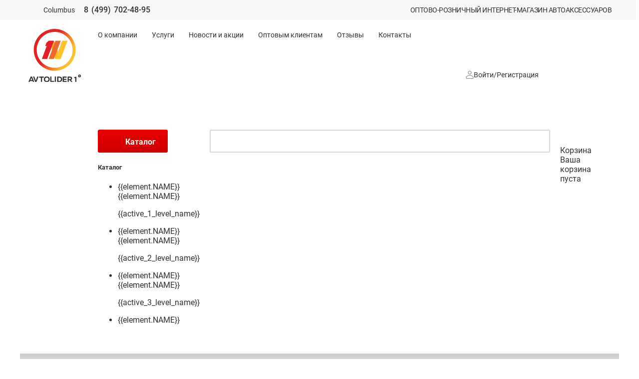

--- FILE ---
content_type: text/html; charset=UTF-8
request_url: https://avtolider1.ru/catalog/kovriki_avtomobilnye/kovriki_v_salon/kovriki_poliuretanovye/mazda/5/113903/
body_size: 27074
content:
<!DOCTYPE html>
<html xml:lang="ru" lang="ru" class="no-js">

<head><link href="/bitrix/themes/.default/sotbit.preloader.style.css" type="text/css" rel="stylesheet" />
    <meta http-equiv="X-UA-Compatible" content="IE=edge"/>
    <title>Коврики салона для Mazda (Мазда) 5 (2004-2010)</title>
    <meta name="viewport" content="width=device-width, initial-scale=1.0, maximum-scale=1.0, minimum-scale=1.0, user-scalable=no">
    <meta http-equiv="Content-Type" content="text/html; charset=UTF-8" />
<meta name="keywords" content="Коврики салона для Mazda (Мазда) 5 (2004-2010), коврики салона для mazda (мазда) 5 (2004-2010), Основной каталог товаров" />
<script data-skip-moving="true">(function(w, d, n) {var cl = "bx-core";var ht = d.documentElement;var htc = ht ? ht.className : undefined;if (htc === undefined || htc.indexOf(cl) !== -1){return;}var ua = n.userAgent;if (/(iPad;)|(iPhone;)/i.test(ua)){cl += " bx-ios";}else if (/Windows/i.test(ua)){cl += ' bx-win';}else if (/Macintosh/i.test(ua)){cl += " bx-mac";}else if (/Linux/i.test(ua) && !/Android/i.test(ua)){cl += " bx-linux";}else if (/Android/i.test(ua)){cl += " bx-android";}cl += (/(ipad|iphone|android|mobile|touch)/i.test(ua) ? " bx-touch" : " bx-no-touch");cl += w.devicePixelRatio && w.devicePixelRatio >= 2? " bx-retina": " bx-no-retina";if (/AppleWebKit/.test(ua)){cl += " bx-chrome";}else if (/Opera/.test(ua)){cl += " bx-opera";}else if (/Firefox/.test(ua)){cl += " bx-firefox";}ht.className = htc ? htc + " " + cl : cl;})(window, document, navigator);</script>


<link href="/bitrix/js/ui/design-tokens/dist/ui.design-tokens.css?171928224826358" type="text/css"  rel="stylesheet" />
<link href="/bitrix/js/ui/fonts/opensans/ui.font.opensans.css?16644302712555" type="text/css"  rel="stylesheet" />
<link href="/bitrix/js/main/popup/dist/main.popup.bundle.css?173822256029852" type="text/css"  rel="stylesheet" />
<link href="/bitrix/css/main/themes/blue/style.css?1478880423386" type="text/css"  rel="stylesheet" />
<link href="/local/templates/avtolider_new_design/components/bitrix/catalog/catalog/style.css?175151182233234" type="text/css"  rel="stylesheet" />
<link href="/local/templates/avtolider_new_design/components/site/catalog.element/.default/style.css?175151182247962" type="text/css"  rel="stylesheet" />
<link href="/local/templates/avtolider_new_design/libs/OwlCarousel2-2.3.4/owl.carousel.min.css?16366084853351" type="text/css"  rel="stylesheet" />
<link href="/local/templates/avtolider_new_design/libs/tingle/tingle.min.css?17062469663511" type="text/css"  rel="stylesheet" />
<link href="/local/templates/avtolider_new_design/libs/magnific-popup/magnific-popup.css?16366084857139" type="text/css"  rel="stylesheet" />
<link href="/bitrix/panel/main/popup.css?167222232622696" type="text/css"  rel="stylesheet" />
<link href="/local/templates/avtolider_new_design/components/altasib/review/catalog_detail/altasib/review.add/.default/style.css?175151182210439" type="text/css"  rel="stylesheet" />
<link href="/local/templates/avtolider_new_design/components/altasib/review/catalog_detail/altasib/review.list/.default/style.css?163660848514185" type="text/css"  rel="stylesheet" />
<link href="/local/templates/avtolider_new_design/libs/swiper/swiper-bundle.min.css?163660848513873" type="text/css"  data-template-style="true"  rel="stylesheet" />
<link href="/local/external/form-styler/jquery.formstyler.css?16366084852176" type="text/css"  data-template-style="true"  rel="stylesheet" />
<link href="/local/external/form-styler/jquery.formstyler.theme.css?163660848510731" type="text/css"  data-template-style="true"  rel="stylesheet" />
<link href="/local/templates/avtolider_new_design/css/pagenavigation.css?17343265082737" type="text/css"  data-template-style="true"  rel="stylesheet" />
<link href="/local/templates/avtolider_new_design/css/common.css?176614007383311" type="text/css"  data-template-style="true"  rel="stylesheet" />
<link href="/local/templates/avtolider_new_design/components/altasib/geobase.select.city/new_design/style.css?16366084857648" type="text/css"  data-template-style="true"  rel="stylesheet" />
<link href="/local/templates/avtolider_new_design/components/bitrix/system.auth.form/alxtemplate_orange/template_style.css?175151182214328" type="text/css"  data-template-style="true"  rel="stylesheet" />
<link href="/local/templates/.default/ajax/ajax.css?1478880336448" type="text/css"  data-template-style="true"  rel="stylesheet" />
<link href="/local/templates/avtolider_new_design/components/altasib/catalog.section.menu/.default/style.css?17307994438592" type="text/css"  data-template-style="true"  rel="stylesheet" />
<link href="/local/external/fancybox/jquery.fancybox.css?16838656415597" type="text/css"  data-template-style="true"  rel="stylesheet" />
<link href="/local/external/custom-scrollbar/jquery.mCustomScrollbar.min.css?163660848542839" type="text/css"  data-template-style="true"  rel="stylesheet" />
<link href="/local/templates/avtolider_new_design/components/arturgolubev/search.title/top/style.css?175151182215645" type="text/css"  data-template-style="true"  rel="stylesheet" />
<link href="/local/templates/avtolider_new_design/components/bitrix/sale.basket.basket.line/top/style.css?17670655963529" type="text/css"  data-template-style="true"  rel="stylesheet" />
<link href="/local/templates/avtolider_new_design/components/bitrix/breadcrumb/breadcrumbs/style.css?17515118221092" type="text/css"  data-template-style="true"  rel="stylesheet" />
<link href="/local/templates/avtolider_new_design/components/bitrix/news.list/main_reviews/style.css?17515118228157" type="text/css"  data-template-style="true"  rel="stylesheet" />
<link href="/local/templates/avtolider_new_design/components/bitrix/sale.basket.basket.line/top_mobile/style.css?17515118223189" type="text/css"  data-template-style="true"  rel="stylesheet" />
<link href="/local/templates/avtolider_new_design/components/arturgolubev/search.title/top_mobile/style.css?175151182216735" type="text/css"  data-template-style="true"  rel="stylesheet" />
<link href="/local/templates/avtolider_new_design/components/bitrix/form.result.new/phone_poupap/style.css?17261128211092" type="text/css"  data-template-style="true"  rel="stylesheet" />
<link href="/local/templates/avtolider_new_design/styles.css?1700736944214" type="text/css"  data-template-style="true"  rel="stylesheet" />




<script type="extension/settings" data-extension="currency.currency-core">{"region":"ru"}</script>



    
    <!-- Google Tag Manager -->
        <!-- End Google Tag Manager -->
</head>

<body>
        <div class="al1-site">
        <header id="al1-site__header" class="al1-site__header">
            <div class="al1-h-top">
                <div class="al1-h-top__left">
                    <!--'start_frame_cache_PnrJC1'-->
	<div id="js-al1-geobase" class="al1-h-geobase altasib_geobase_link">
		<svg aria-hidden="true" width="19" height="23">
			<use xlink:href="#al1-geobase"></use>
		</svg>
		<span class="altasib_geobase_link_city">
							Columbus					</span>
	</div>

<div id="altasib_geobase_mb_popup_back"></div>

<!--'end_frame_cache_PnrJC1'-->                    <div class="al1-h-logo-mobile">
                        <a href="/">
                            <img class="mlogo" src="/local/templates/avtolider_new_design/images/logo_mobile2-new.svg" alt="logo Avtolider1.ru"><img class="mlogo-name" src="/local/templates/avtolider_new_design/images/logo_mobile-new.svg" alt="Avtolider1.ru">
                        </a>
                    </div>
                    <div class="al1-h-phone">
                        <a href="#al1-popup-call" class="fancybox" data-wrap-class="show-callback-box">
                            <svg aria-hidden="true" width="37" height="37">
  <use xlink:href="#al1-phone"></use>
</svg>
<span>8 (499) 702-48-95</span>
                        </a>
                    </div>
                </div>
                <div class="al1-h-top__right">
                    ОПТОВО-РОЗНИЧНЫЙ ИНТЕРНЕТ-МАГАЗИН АВТОАКСЕССУАРОВ                </div>
            </div>
            <div class="al1-h-bottom">
                <div class="al1-h-logo">
                    <a href="/"><img src="/local/templates/avtolider_new_design/images/logo-new.svg" alt="Avtolider1.ru"></a>
                </div>
                <div class="al1-h-bottom-in">
                    <div class="al1-h-bottom__l1">
                        <!--'start_frame_cache_LkGdQn'-->

	<ul class="al1-h-tmenu">
			<li><a href="/about/" data-txt="О компании">О компании</a></li>
				<li><a href="/services/" data-txt="Услуги">Услуги</a></li>
				<li><a href="/news/" data-txt="Новости и акции">Новости и акции</a></li>
				<li><a href="/optovym-pokupatelyam/" data-txt="Оптовым клиентам">Оптовым клиентам</a></li>
				<li><a href="/reviews/" data-txt="Отзывы">Отзывы</a></li>
				<li><a href="/about/contacts/" data-txt="Контакты">Контакты</a></li>
			</ul>
	
<!--'end_frame_cache_LkGdQn'-->                        <div class="al1-h-auth">
                            <svg width="16" height="16" viewBox="0 0 16 16" fill="none" xmlns="http://www.w3.org/2000/svg">
                                <g clip-path="url(#clip0_1453_942)">
                                    <path d="M7.99993 0C5.96423 0 4.30762 1.65662 4.30762 3.69231C4.30762 5.728 5.96423 7.38462 7.99993 7.38462C10.0356 7.38462 11.6922 5.728 11.6922 3.69231C11.6922 1.65662 10.0356 0 7.99993 0ZM7.99993 6.15385C6.64239 6.15385 5.53839 5.04985 5.53839 3.69231C5.53839 2.33477 6.64239 1.23077 7.99993 1.23077C9.35746 1.23077 10.4615 2.33477 10.4615 3.69231C10.4615 5.04985 9.35746 6.15385 7.99993 6.15385Z" fill="#969696"/>
                                    <path d="M15.3798 11.6665C15.3773 11.6222 15.365 11.5815 15.3539 11.5397C15.3441 11.504 15.3392 11.4671 15.3232 11.4339C15.3084 11.4006 15.2838 11.3735 15.2616 11.3428C15.2358 11.3071 15.2136 11.2714 15.1804 11.2419C15.173 11.2357 15.1706 11.2271 15.1632 11.2209C11.0118 7.74154 4.98471 7.74154 0.833325 11.2209C0.82594 11.2271 0.823479 11.2357 0.816094 11.2419C0.784094 11.2714 0.760709 11.3071 0.734863 11.344C0.71394 11.3748 0.689325 11.4019 0.674555 11.4339C0.658555 11.4671 0.653632 11.504 0.643786 11.5397C0.632709 11.5815 0.620402 11.6222 0.61794 11.6665C0.620402 11.6751 0.615479 11.6825 0.615479 11.6923V14.7692C0.615479 15.4474 1.16809 16 1.84625 16H14.1539C14.8321 16 15.3847 15.4474 15.3847 14.7692V11.6923C15.3847 11.6825 15.3798 11.6751 15.3798 11.6665ZM14.1539 14.7692H1.84625V11.9963C5.45732 9.13477 10.5429 9.13477 14.1539 11.9963V14.7692Z" fill="#969696"/>
                                </g>
                                <defs>
                                    <clipPath id="clip0_1453_942">
                                        <rect width="16" height="16" fill="white"/>
                                    </clipPath>
                                </defs>
                            </svg>
                            


<!--[if lte IE 6]>
	<link href="/local/templates/avtolider_new_design/components/bitrix/system.auth.form/alxtemplate_orange/template_styles_ie.css" rel="stylesheet" type="text/css" />
<![endif]-->

<!--'start_frame_cache_altasib_auth_form'-->
			<a class="altasib_auth_a header-auth altasib_auth_txt enter" href="#">Войти</a> /
		<a class="altasib_auth_reg header-auth altasib_auth_txt auth" href="#">Регистрация</a>
		<form id="info_form">
			<input type="hidden" id="ajaxShowErrors" name="ajaxShowErrors" value="Y" />
			<input type="hidden" id="ajaxPath" name="ajaxPath" value="/local/templates/avtolider_new_design/components/bitrix/system.auth.form/alxtemplate_orange/ajax.php" />
		</form>
		<div class="altasib_auth_block al1-popup altasib_auth_scrolling_block" id="altasib_auth_form" style="z-index:10000;">


		</div>

<!--'end_frame_cache_altasib_auth_form'-->                        </div>

                    </div>
                    <div class="al1-h-bottom__l2">
                        <div class="al1-h-catalog">
                            
<a id="js-catalog-btn" class="al1-h-catalog-button">
    <svg aria-hidden="true" width="20" height="20">
        <use xlink:href="#al1-menu"></use>
    </svg>
    <span>Каталог</span>
</a>
<div ref="al1_tcatalog" class="al1-tcatalog" id="section-menu-4-level" :class={'fade':isShowScrollFade}>
    <a href="#" @click="poupap_close" class="al1-popup__close">
        <svg aria-hidden="true" width="23" height="23">
            <use xlink:href="#al1-close"></use>
        </svg>
    </a>
    <h5><span>Каталог</span></h5>
    <div class="al1-tcatalog-nav">
        <div class="al1-tcatalog-nav-in" :style="{ marginLeft: marginLeftPixel + 'px' }">
            <div class="catalog-slide catalog-slide1">
                <ul @scroll="hideFade($event)" ref="al1_tcatalog_menu_1" v-if="menu_1_list.length > 0" class="al1-tcatalog-nav__level1" data-level="1" >
                    <li v-for="element in menu_1_list" :key="element.ID" :class="{selectedMenuItem: element.ID == active_1_level, selectedMenuItemParent : active_1_level_is_parent && element.ID == active_1_level}">
                        <a v-if="isMobile" :href="element.SECTION_PAGE_URL" @mouseover="selected_1_level(event,element.ID,element.NAME)" :class="{selected: element.ID == active_1_level}">{{element.NAME}}</a>
                        <a v-else  :href="element.SECTION_PAGE_URL" @click="selected_1_level(event,element.ID,element.NAME)" :class="{selected: element.ID == active_1_level}">{{element.NAME}}</a>
                    </li>
                </ul>
            </div>
            <div class="catalog-slide catalog-slide2">
                <ul ref="al1_tcatalog_menu_2" @scroll="hideFade($event)" class="al1-tcatalog-nav__level2" data-level="2" >
                    <p class="selectedSectionName">{{active_1_level_name}}</p>
                    <li v-for="element in menu_2_list" :key="element.ID" :class="{selectedMenuItem: element.ID == active_2_level, selectedMenuItemParent : active_2_level_is_parent && element.ID == active_2_level}">
                        <a v-if="isMobile" :href="element.SECTION_PAGE_URL" @mouseover="selected_2_level(event,element.ID, element.NAME)" :class="{selected: element.ID == active_2_level}">{{element.NAME}}</a>
                        <a v-else   :href="element.SECTION_PAGE_URL" @click="selected_2_level(event,element.ID, element.NAME)" :class="{selected: element.ID == active_2_level}">{{element.NAME}}</a>
                    </li>
                </ul>
                </div>
                <div class="catalog-slide catalog-slide3">
                <ul @scroll="hideFade($event)" ref="al1_tcatalog_menu_3" class="al1-tcatalog-nav__level3" data-level="3" >
                    <p class="selectedSectionName">{{active_2_level_name}}</p>
                    <li v-for="element in menu_3_list" :key="element.ID" :class="{selectedMenuItem: element.ID == active_3_level, selectedMenuItemParent : active_3_level_is_parent && element.ID == active_3_level}">
                        <a v-if="isMobile" :href="element.SECTION_PAGE_URL" @mouseover="selected_3_level(event,element.ID,element.NAME)" :class="{selected: element.ID == active_3_level}">{{element.NAME}}</a>
                        <a v-else  :href="element.SECTION_PAGE_URL" @click="selected_3_level(event,element.ID,element.NAME)" :class="{selected: element.ID == active_3_level}">{{element.NAME}}</a>
                    </li>
                </ul>
            </div>
         
            <div class="catalog-slide catalog-slide4">
                <ul @scroll="hideFade($event)" ref="al1_tcatalog_menu_4" class="al1-tcatalog-nav__level4" data-level="4" >
                    
                    <p class="selectedSectionName">{{active_3_level_name}}</p>
                    <li v-for="element in menu_4_list" :key="element.ID">
                        <a  :href="element.SECTION_PAGE_URL">{{element.NAME}}</a>
                    </li>
                </ul>
            </div>
        </div>
        <div  @click="show_prev_level" class="al1-tcatalog-prev">
            <svg aria-hidden="true" width="7" height="23">
                <use xlink:href="#al1-prev"></use>
            </svg>
        </div>
    </div>
</div>
                        </div>
                        <!-- search-container -->
                        <div class="al1-h-search">
  <div id="al1-h-search-in" class="al1-h-search-in">
    <form action="/catalog/index.php">
			<input id="smart-title-search-input" type="text" name="q" value="" autocomplete="off" class="search_form"/>
				<span class="bx-searchtitle-preloader " id="al1-h-search-in_preloader_item"></span>
				<button class="search_submit" type="submit" name="s">
          <svg aria-hidden="true" width="23" height="23">
            <use xlink:href="#al1-search"></use>
          </svg>
        </button>
	  </form>
  </div>
</div>



                        <!-- !search-container -->
                        <div id="bx_basketFKauiI" class="to_basket"><!--'start_frame_cache_bx_basketFKauiI'--><div class="to_basket_cont al1-h-cart">
  <a href="/personal/cart/" class="al1-h-cart__img" id="top-line-basket" data-product-basket="0">
    <svg aria-hidden="true" width="28" height="28">
      <use xlink:href="#al1-cart"></use>
    </svg>
  </a>
      <div>
      <div class="al1-h-cart__title">Корзина</div>
      <div class="cart__body">Ваша корзина пуста</div>
    </div>
  </div>
<!--'end_frame_cache_bx_basketFKauiI'--></div>

                    </div>
                </div>
            </div>
        </header>
        <div class="al1-site__body">
                    <div class="al1-site__cont ">
            <div id="navigation" class="al1-breadcrumbs">
              <ul>
			<li>
				<a href="/" title="Главная">
					Главная
				</a>
			</li>
			<li>
				<a href="/catalog/" title="Каталог">
					Каталог
				</a>
			</li>
			<li>
				<a href="/catalog/kovriki_avtomobilnye/" title="Коврики автомобильные">
					Коврики автомобильные
				</a>
			</li>
			<li>
				<a href="/catalog/kovriki_avtomobilnye/kovriki_v_salon/" title="Коврики в салон">
					Коврики в салон
				</a>
			</li>
			<li>
				<a href="/catalog/kovriki_avtomobilnye/kovriki_v_salon/kovriki_poliuretanovye/" title="Коврики полиуретановые">
					Коврики полиуретановые
				</a>
			</li>
			<li>
				<a href="/catalog/kovriki_avtomobilnye/kovriki_v_salon/kovriki_poliuretanovye/mazda/" title="Mazda">
					Mazda
				</a>
			</li>
				<li>
					<a href="/catalog/kovriki_avtomobilnye/kovriki_v_salon/kovriki_poliuretanovye/mazda/5/" title="5">
						5
					</a>
				</li></ul>            </div>
                      
              <div class="detail_element" itemscope itemtype="http://schema.org/Product">
        
    <div id="bx_2467665301_113903">
        <h1 class="al1-prod-name">Коврики салона для Mazda (Мазда) 5 (2004-2010)</h1>
        <div class="al1-prod-topProps">
            <div id="offer-article-text" class="al1-prod-article">
                Артикул: <span data-offer-code="true">NPL-Po-55-05</span>
            </div>
        </div>
        <div class="al1-prod-wrap">
            <div class="al1-prod-pic al1-prod-pic--main-product have-not-items al1-prod-pic-can-not-init-js">
                <div class="pic_detail slider-main-block slider-main-block-js">
                    <div class="swiper slider-big-photo slider-big-photo-js">
                        <div class="slider-button slider-button-prev prev-js">
                            <svg width="15" height="42" viewBox="0 0 15 42" fill="none" xmlns="http://www.w3.org/2000/svg">
                                <path d="M13 2L2 21L13 40" stroke="white" stroke-width="3" stroke-linecap="round"/>
                            </svg>
                        </div>
                        <div class="swiper-wrapper offer-big-photo-wrap-for-modal">
                                                                                                <a href="javascript:void(0);" class="swiper-slide gallery_zoom sel" id="more0">
                                        <img src="/upload/iblock/642/0iq3wm0zlc6w6wdwyawrwf65mal97ey6.jpeg" alt="">
                                    </a>
                                                            
                        </div>
                        <div class="slider-button slider-button-next next-js">
                            <svg width="15" height="42" viewBox="0 0 15 42" fill="none" xmlns="http://www.w3.org/2000/svg">
                                <path d="M2 40L13 21L2 2" stroke="white" stroke-width="3" stroke-linecap="round"/>
                            </svg>
                        </div>
                    </div>
                                            <div class="swiper slider-thumbs slider-thumbs-js">
                            <div class="swiper-wrapper">
                                                                                                            <div class="swiper-slide"><img class="more0" src="/upload/iblock/642/0iq3wm0zlc6w6wdwyawrwf65mal97ey6.jpeg" alt=""></div>
                                                                                                </div>
                            <div class="slider-button slider-button-prev prev-js">
                                <svg width="42" height="15" viewBox="0 0 42 15" fill="none" xmlns="http://www.w3.org/2000/svg">
                                    <path d="M40 13L21 2L2 13" stroke-width="3" stroke-linecap="round"/>
                                </svg>
                            </div>
                            <div class="slider-button slider-button-next next-js">
                                <svg width="42" height="15" viewBox="0 0 42 15" fill="none" xmlns="http://www.w3.org/2000/svg">
                                    <path d="M2 2L21 13L40 2" stroke-width="3" stroke-linecap="round"/>
                                </svg>
                            </div>
                        </div>
                                    </div>
                <div id="construct-img">
                    <img id="more0" src="" alt="">
                    <div class="construct-img-wrapper">
                        <img id="more0_little" src="" alt="">
                    </div>
                </div>
            </div>
            <div class="al1-prod-info">
                <div class="al1-prod-info__desc">
                    <strong>Описание комплектации</strong><br>
                    <p>Коврики салона для Mazda (Мазда) 5 (2004-2010)</p>
                </div>
                <div class="al1-prod-info__text">
                    <div id="offer-status-text" class="dop_green_info"><span class="in_stock">В наличии 131 шт</span></div>
                                            <div id="offer-store">
                            <div id="main-store">
                                <div>Основной склад:
                                    <span id="main-store-quantity">1</span> шт
                                </div>
                            </div>
                            <div id="order-store">
                                <div>Дальний склад:
                                    <span id="order-store-quantity">130</span> шт
                                    <small>(Срок поставки
                                        <span id="order-store-shipment">5-7 дней</span>)
                                    </small>
                                </div>
                            </div>
                        </div>
                    
                    <div class="dop_red_info" id="basket-max-quantity-error" style="display: none; bottom:-20px; top:auto">
                        Количество товара на складе ограничено.
                    </div>
                </div>

                                    <div class="buy_props_cont" id="detail_sku_div">
                                                    <div data-entity="sku-line-block">
                                <select id="OBSHCHIY_TSVET_1" data-is-sku="true">
                                                                            <option data-prop-id="770" data-prop-value="4912" data-treevalue="770_4912" data-onevalue="4912" data-value="4912" class="item_option offer" id="" value="4912">Бежевый</option>
                                                                                <option data-prop-id="770" data-prop-value="4970" data-treevalue="770_4970" data-onevalue="4970" data-value="4970" class="item_option offer" id="" value="4970">Серый</option>
                                                                                <option data-prop-id="770" data-prop-value="5001" data-treevalue="770_5001" data-onevalue="5001" data-value="5001" class="item_option offer" id="" value="5001">Чёрный</option>
                                                                        </select>
                            </div>
                                            </div>
                
            </div>
        </div>

        <div class="al1-prod-price mb-40-xs">
            <div class="price_buy_block">
                <div class="buy_props">
                    <div class="buy_props_cont" id="offer-price" data-price="2497">
                        <div class="buy_props_wrapper">

                            <div class="number-plus-minus">
                                <span>Количество</span>
                                <input id="offer-basket-quantity" class="basket-quantity-item" min="1" max="100" step="1" type="number" value="1"/>
                            </div>
                            <div class="al1-prod-total">
                                <p class="al1-prod-total-text">Итого</p>
                                <span class="mobile-price">2 497 руб</span>
                            </div>
                            </div>
                            <div class="detail-page-btn-wrap">
                                <div class="like-btn__block">
                                    <div class="like-btn__wrap like-btn__wrap-not-offer">
                                        <a id="detail-page-like" data-element-id="114575" class="like">
                                            <svg class="favorites-link__svg" width="24" height="21" viewBox="0 0 24 21" fill="none" xmlns="http://www.w3.org/2000/svg">
                                                <path d="M11.9996 19.0543C-8 8.00015 5.99999 -3.99984 11.9996 3.58821C18 -3.99985 32 8.00015 11.9996 19.0543Z" stroke="#443E3E" stroke-width="1.8"></path>
                                            </svg>
                                        </a>
                                    </div>
                                </div>
                                <div class="in_basket">
                                    <a href="javascript:void(0);" id="buy_buttoun_detail" class="buttons_link al1-red-btn basket_buy_button basket_buy_button_detail" data-iblock-id="10" data-section-id="kovriki_avtomobilnye/kovriki_v_salon/kovriki_poliuretanovye/mazda/5">В корзину</a>
                                </div>
                            </div>
                        </div>
                </div>
            </div>
        </div>
        <div class="al1-prod-bottom">
            <div class="al1-prod-props js-open-tab">
                <h5>Описание</h5>
                <div class="al1-prod-props-scroll">
                                            <p>Чистоту в салоне проще поддерживать, чем наводить. Ворсистое напольное покрытие довольно сложно чистить. Но его можно легко защитить. Специальные коврики из полиуретана прекрасно с этим справляются. Они надежно задерживают грязи и влагу в любое время года. Даже большое количество воды не перельется благодаря высоким бортикам. Такие коврики легко моются и не теряют своих свойств даже в сильный мороз. Аксессуар точно повторяет геометрию салона. Коврики не смещаются на всем протяжении пути. Это значительно уменьшает риск возникновения аварийных ситуаций.</p>
                                        <p>                    </p>
                                    </div>
            </div>
            <div class="al1-prod-reviews js-open-tab">

                <h5>Характеристики</h5>
                <div class="al1-prod-props-scroll">
                <div class="prop_list">
                                            <div class="item_prop">
                            <div class="name" data-prop-code="SHIRINA_SM">Ширина (см):</div>
                            <div class="value" data-prop-code="SHIRINA_SM">40</div>
                        </div>
                                            <div class="item_prop">
                            <div class="name" data-prop-code="VYSOTA">Высота (см):</div>
                            <div class="value" data-prop-code="VYSOTA">5</div>
                        </div>
                                            <div class="item_prop">
                            <div class="name" data-prop-code="DLINA">Длина (см):</div>
                            <div class="value" data-prop-code="DLINA">60</div>
                        </div>
                                            <div class="item_prop">
                            <div class="name" data-prop-code="MATERIAL">Материал:</div>
                            <div class="value" data-prop-code="MATERIAL">полиуретан</div>
                        </div>
                                            <div class="item_prop">
                            <div class="name" data-prop-code="USTOYCHIVOST_K_PEREPADAM_TEMPERATUR">Устойчивость к перепадам температур:</div>
                            <div class="value" data-prop-code="USTOYCHIVOST_K_PEREPADAM_TEMPERATUR">высокая</div>
                        </div>
                                            <div class="item_prop">
                            <div class="name" data-prop-code="SAMOSTOYATELNAYA_USTANOVKA">Самостоятельная установка:</div>
                            <div class="value" data-prop-code="SAMOSTOYATELNAYA_USTANOVKA">возможна</div>
                        </div>
                                            <div class="item_prop">
                            <div class="name" data-prop-code="GARANTIYA">Гарантия:</div>
                            <div class="value" data-prop-code="GARANTIYA">1 год</div>
                        </div>
                                            <div class="item_prop">
                            <div class="name" data-prop-code="NAZNACHENIE">Назначение:</div>
                            <div class="value" data-prop-code="NAZNACHENIE">для салона</div>
                        </div>
                                    </div>
                </div>
            </div>
        </div>
    </div>
    <div class="al1-prod-pic al1-prod-pic--main-product al1-prod-pic--modal" style="position: fixed; left: -100vw;opacity: 0">
        <div class="pic_detail slider-popup-block slider-popup-block-js">
            <div class="swiper slider-big-photo slider-big-photo-js">
                <div class="swiper-wrapper">
                                                                        <a href="javascript:void(0);" class="swiper-slide gallery_zoom sel" id="more0">
                                <span class="al1-prod-pic--blur" style="background: url(/upload/iblock/642/0iq3wm0zlc6w6wdwyawrwf65mal97ey6.jpeg) center no-repeat; background-size: cover;"></span>
                                <img src="/upload/iblock/642/0iq3wm0zlc6w6wdwyawrwf65mal97ey6.jpeg" alt="">
                            </a>
                                            
                </div>
                <div class="slider-button slider-button-prev prev-js">
                    <svg width="15" height="42" viewBox="0 0 15 42" fill="none" xmlns="http://www.w3.org/2000/svg">
                        <path d="M13 2L2 21L13 40" stroke="white" stroke-width="3" stroke-linecap="round"/>
                    </svg>
                </div>
                <div class="slider-button slider-button-next next-js">
                    <svg width="15" height="42" viewBox="0 0 15 42" fill="none" xmlns="http://www.w3.org/2000/svg">
                        <path d="M2 40L13 21L2 2" stroke="white" stroke-width="3" stroke-linecap="round"/>
                    </svg>
                </div>
            </div>
                            <div class="swiper slider-thumbs slider-thumbs-js">
                    <div class="swiper-wrapper">
                                                                                    <div class="swiper-slide"><img class="more0" src="/upload/iblock/642/0iq3wm0zlc6w6wdwyawrwf65mal97ey6.jpeg" alt=""></div>
                                                                        </div>
                    <div class="slider-button slider-button-prev prev-js">
                        <svg width="42" height="15" viewBox="0 0 42 15" fill="none" xmlns="http://www.w3.org/2000/svg">
                            <path d="M40 13L21 2L2 13" stroke-width="3" stroke-linecap="round"/>
                        </svg>
                    </div>
                    <div class="slider-button slider-button-next next-js">
                        <svg width="42" height="15" viewBox="0 0 42 15" fill="none" xmlns="http://www.w3.org/2000/svg">
                            <path d="M2 2L21 13L40 2" stroke-width="3" stroke-linecap="round"/>
                        </svg>
                    </div>
                </div>
                    </div>
    </div>
        								<div id="detail-review-data">
    

<div class="al1-add-review">
    <h5>Оставить отзыв на товар</h5>
    <div class="open_form" id="review-show-form">
        <a href="javascript:void(0)" class="buttons_link red_it">Написать отзыв</a>
    </div>   
</div>

<div id="review_add_form" class="reviews_form"> 
    <form name="review_add" id="review_add" action="/catalog/kovriki_avtomobilnye/kovriki_v_salon/kovriki_poliuretanovye/mazda/5/113903/" method="post" enctype="multipart/form-data">
        <input type="hidden" name="sessid" id="sessid" value="07da267f538616bc21e746e681a5c306" />        <input type="hidden" value="113903" name="ELEMENT_ID">
        <input type="hidden" value="" name="RATING" id="RATING">
                <div class="reviews_form">
            <h3 class="title_form al1-popup__title"><span>Написать отзыв</span></h3>
                                        <label class="alx-input">
                    <span class="alx-input__name">Ваше имя</span>
                    <input type="text" class="inputtext" name="AUTHOR_NAME" value="">
                </label>
                <label class="alx-input">
                    <span class="alx-input__name">Email</span>
                    <input type="text" class="inputtext" name="AUTHOR_EMAIL" value="">
                </label>
                        <div class="al1-stars-rating item_pole small_pole">
                <div class="name_pole"><span class="starrequired">*</span> Оценка</div>
                <div class="m-review-stars">
                    <span></span>
                </div>
                <input type="text" class="inputtext" name="RATING" value="">
            </div>
            <label class="alx-textarea">
                <span class="alx-input__name"><span class="starrequired">*</span> Отзыв</span>
                <textarea name="MESSAGE" id="MESSAGE" cols="30" rows="10"></textarea>
            </label>

                        <div class="item_pole small_pole item_add_file">
                <label class="rev-photo-btn al1-grey-btn">
                    <span class="rev-btn-text">Загрузить фотографию</span>
                    <span class="f-loader">&nbsp;</span>
                    <input type="file" size=""  name="UF_PHOTO" />
                </label>
                <div class="max-file-size">Максимальный размер - 10 мб</div>
            </div>
                            <input type="hidden" name="captcha_sid" value="0d7529db1a23a9b322894b037d66a1e7"/>
                <div class="item_pole captcha_pole">
                    <div class="pic"><img src="/bitrix/tools/captcha.php?captcha_sid=0d7529db1a23a9b322894b037d66a1e7" width="168" height="75" alt="CAPTCHA" id="alx_review_CAPTCHA"/></div>
                    <div class="pic-input">
                        <div class="name_pole">Введите код с картинки</div>
                        <input type="text" class="inputtext" name="captcha_word">
                          
                    </div>
                </div>
                        <div class="submit"><input type="submit" class="buttons_link al1-yellow-btn" name="review_add_btn" value="Оставить отзыв"></div>
                    </div>
    </form>
</div>

</div>                                            <div class="bottom-recommended-line-js"></div>
                    </div>





        </div>
    
    
  </div>

    <div class="al1-site__cont al1-prod-reviews prod-reviews-box">
    <div id="detail-review-data-tab"></div>
</div>
<div class="al1-reviews">
  <div class="al1-reviews__title">
    <h5>Отзывы</span>
      <a href="/reviews/" class="al1-reviews__see-all">
          Смотреть все          <div class="al1-reviews__see-all-arrow">
              <svg aria-hidden="true">
                  <use xlink:href="#al1-prev2"></use>
              </svg>
              <svg aria-hidden="true">
                  <use xlink:href="#al1-prev2"></use>
              </svg>
          </div>
      </a>
  </div>
  <div class="al1-reviews__body ">
    <div class="swiper-container">
      <div class="swiper-wrapper">
                            <div id="bx_3218110189_162181" class="al1-reviews-item swiper-slide">
            <div class="al1-reviews__info">
              <div class="al1-reviews__info--top">
                <div class="al1-reviews__rate">
                  <div class="al1-reviews__rate-count">
                    <div class="review-item-stars">
                      <span style="width: 100%"></span>
                    </div>
                  </div>
                </div>
                                  <div class="al1-reviews__name">Олег Резяпов</div>
                              </div>
                              <div class="al1-reviews__note al1-reviews__note--text-short">
                  Швейная фабрика &quot;Автолидер&quot; порадовала меня качеством своей продукции. Недавно приобрел чехлы для своего автомобиля, они прочно сели на сиденья. Качество пошива на высоком уровне, без ...                  <span class="read-more">
                    (читать полностью)                  </span>
                </div>
                <div class="al1-reviews__note al1-reviews__note--text-full">
                  Швейная фабрика &quot;Автолидер&quot; порадовала меня качеством своей продукции. Недавно приобрел чехлы для своего автомобиля, они прочно сели на сиденья. Качество пошива на высоком уровне, без складок и кривизны.<br />
                  <span class="read-more">
                    (свернуть)                  </span>
                </div>
                          </div>
          </div>
                            <div id="bx_3218110189_162083" class="al1-reviews-item swiper-slide">
            <div class="al1-reviews__info">
              <div class="al1-reviews__info--top">
                <div class="al1-reviews__rate">
                  <div class="al1-reviews__rate-count">
                    <div class="review-item-stars">
                      <span style="width: 100%"></span>
                    </div>
                  </div>
                </div>
                                  <div class="al1-reviews__name">bmw3.00</div>
                              </div>
                              <div class="al1-reviews__note al1-reviews__note--text-short">
                  Я тоже сторонница всегда была чехлов на автомобиль, особенно, когда его покупаешь новый. Вот и в этот раз сменив машину, заказала здесь чехлы из экокожи. Машина у меня среднего класса, ...                  <span class="read-more">
                    (читать полностью)                  </span>
                </div>
                <div class="al1-reviews__note al1-reviews__note--text-full">
                  Я тоже сторонница всегда была чехлов на автомобиль, особенно, когда его покупаешь новый. Вот и в этот раз сменив машину, заказала здесь чехлы из экокожи. Машина у меня среднего класса, Мицубиси Лансер, родные чехлы из ткани. а я еще вдобавок работаю в такси на своем авто, так, что чехлы пришлись очень даже кстати, особенно в грязную слякоть, все равно пассажир заносит в салон то сумки, то неаккуратно садится, а с этих чехлов вся грязь легко удаляется. Очень довольна!                  <span class="read-more">
                    (свернуть)                  </span>
                </div>
                          </div>
          </div>
                            <div id="bx_3218110189_162063" class="al1-reviews-item swiper-slide">
            <div class="al1-reviews__info">
              <div class="al1-reviews__info--top">
                <div class="al1-reviews__rate">
                  <div class="al1-reviews__rate-count">
                    <div class="review-item-stars">
                      <span style="width: 100%"></span>
                    </div>
                  </div>
                </div>
                                  <div class="al1-reviews__name">Milana Smirnova</div>
                              </div>
                              <div class="al1-reviews__note al1-reviews__note--text-short">
                  Заказывала здесь чехлы на свой Volkswagen Tiguan. Машина была куплена в 2015 году, поэтому решила, что пора бы обновить салон. Понравился большой выбор тканей и расцветок, под свою белую машинку ...                  <span class="read-more">
                    (читать полностью)                  </span>
                </div>
                <div class="al1-reviews__note al1-reviews__note--text-full">
                  Заказывала здесь чехлы на свой Volkswagen Tiguan. Машина была куплена в 2015 году, поэтому решила, что пора бы обновить салон. Понравился большой выбор тканей и расцветок, под свою белую машинку подобрала чехлы из эко-кожи светло-бежевого цвета, смотрятся стильно&#41; По размеру сели идеально, т.к. изготавливались по лекалам конкретно под эту модель. Осталась очень довольна, к магазину нареканий нет!                  <span class="read-more">
                    (свернуть)                  </span>
                </div>
                          </div>
          </div>
                            <div id="bx_3218110189_162102" class="al1-reviews-item swiper-slide">
            <div class="al1-reviews__info">
              <div class="al1-reviews__info--top">
                <div class="al1-reviews__rate">
                  <div class="al1-reviews__rate-count">
                    <div class="review-item-stars">
                      <span style="width: 100%"></span>
                    </div>
                  </div>
                </div>
                                  <div class="al1-reviews__name">Олег Зайретгинов</div>
                              </div>
                              <div class="al1-reviews__note al1-reviews__note--text-short">
                  Кожа лопнула сбоку на водительском сиденье возле шва на валике, а еще протерлась в нескольких местах на задних сидениях. Решил купить новые чехлы, заодно и салон немного освежить. Слышал о ...                  <span class="read-more">
                    (читать полностью)                  </span>
                </div>
                <div class="al1-reviews__note al1-reviews__note--text-full">
                  Кожа лопнула сбоку на водительском сиденье возле шва на валике, а еще протерлась в нескольких местах на задних сидениях. Решил купить новые чехлы, заодно и салон немного освежить. Слышал о хорошей износостойкости экокожи, поэтому нацелился на чехлы именно из этого материала. Нашел их в Автолидере, как раз к моему фиат добло. Взял черного цвета с перфорацией. Качество отличное.<br />
                  <span class="read-more">
                    (свернуть)                  </span>
                </div>
                          </div>
          </div>
                            <div id="bx_3218110189_162081" class="al1-reviews-item swiper-slide">
            <div class="al1-reviews__info">
              <div class="al1-reviews__info--top">
                <div class="al1-reviews__rate">
                  <div class="al1-reviews__rate-count">
                    <div class="review-item-stars">
                      <span style="width: 100%"></span>
                    </div>
                  </div>
                </div>
                                  <div class="al1-reviews__name">Alena Efremova</div>
                              </div>
                              <div class="al1-reviews__note al1-reviews__note--text-short">
                  Покупала здесь чехлы из экокожи в подарок мужу на 23 февраля. Не знала, подойдут ли выбранные мной под нужную модель машины&#40;подбирала на шевроле лачетти&#41;, поэтому проконсультировалась с ...                  <span class="read-more">
                    (читать полностью)                  </span>
                </div>
                <div class="al1-reviews__note al1-reviews__note--text-full">
                  Покупала здесь чехлы из экокожи в подарок мужу на 23 февраля. Не знала, подойдут ли выбранные мной под нужную модель машины&#40;подбирала на шевроле лачетти&#41;, поэтому проконсультировалась с менеджером, после чего сделала заказ. Чехлы очень красивые, взяла в черном цвете, муж остался очень доволен! Сразу же пошел менять чехлы на новые&#41; Салон сразу же преобразился, стал выглядеть солидней.<br />
                  <span class="read-more">
                    (свернуть)                  </span>
                </div>
                          </div>
          </div>
                            <div id="bx_3218110189_162121" class="al1-reviews-item swiper-slide">
            <div class="al1-reviews__info">
              <div class="al1-reviews__info--top">
                <div class="al1-reviews__rate">
                  <div class="al1-reviews__rate-count">
                    <div class="review-item-stars">
                      <span style="width: 100%"></span>
                    </div>
                  </div>
                </div>
                                  <div class="al1-reviews__name">Богдан Абрамов</div>
                              </div>
                              <div class="al1-reviews__note al1-reviews__note--text-short">
                  Всем доброго времени суток! Очень хорошая фабрика, услугами которой я воспользовался и остался доволен. Имею авто - nissan qashqai, чехлы в неудовлетворительном состоянии, поэтому я решил заказать ...                  <span class="read-more">
                    (читать полностью)                  </span>
                </div>
                <div class="al1-reviews__note al1-reviews__note--text-full">
                  Всем доброго времени суток! Очень хорошая фабрика, услугами которой я воспользовался и остался доволен. Имею авто - nissan qashqai, чехлы в неудовлетворительном состоянии, поэтому я решил заказать здесь новые. Скажу сразу, что здесь действительно качественные чехлы высокого качества, и щей за хорошую цену. Поэтому я могу с уверенностью свой советовать данную фабрику.<br />
                  <span class="read-more">
                    (свернуть)                  </span>
                </div>
                          </div>
          </div>
              </div>
    </div>
    <div class="swiper-button-next">
      <svg aria-hidden="true" width="40" height="40">
        <use xlink:href="#al1-arrowNew2"></use>
      </svg>
    </div>
    <div class="swiper-button-prev">
      <svg aria-hidden="true" width="40" height="40">
        <use xlink:href="#al1-arrowNew2"></use>
      </svg>
    </div>
    <div class="swiper-pagination"></div>
  </div>
  <div class="al1-reviews__info-full-text"></div>
</div>

		<footer class="al1-site__footer">
            <div class="alx-footer__callback">
                <span><span>Остались вопросы?</span> Давайте мы Вам перезвоним</span>
                <a href="#">Обратный звонок</a>
            </div>
			<div class="al1-footer">
				<div class="al1-footer-l1">
					<div class="al1-footer__cont">
            <h5>Контакты</h5>
<div class="al1-footer-phone">
  <a href="tel:84997024895"><span>8 (499) 702-48-95</span></a><br>(по Москве)
</div>
<div class="al1-footer-phone">
  <a href="tel:88002009987"><span>8 (800) 200-99-87</span></a><br>(по России)
</div>						<div class="al1-footer-address">
              Москва, ул. Свободы 35 стр.17            </div>
					</div>
					<div class="al1-footer__nav">
						<!--'start_frame_cache_XEVOpk'-->
	<ul class="popular">
		<li>Популярное</li>
			<li><a href="/catalog/modelnye_chekhly/">Чехлы</a></li>
				<li><a href="/catalog/deflektory/">Дефлекторы</a></li>
				<li><a href="/catalog/kovriki_avtomobilnye/">Коврики</a></li>
				<li><a href="/catalog/podushki_avtomobilnye/">Подушки</a></li>
				<li><a href="/catalog/bryzgoviki/">Брызговики</a></li>
				<li><a href="/catalog/sumki_i_organayzery/">Сумки</a></li>
			</ul>
	
<!--'end_frame_cache_XEVOpk'-->						<!--'start_frame_cache_g8taYv'-->
	<ul class="company">
		<li>Компания</li>
					<li><a href="/about/">О компании</a></li>
					<li><a href="/proizvodstvo/">Производство</a></li>
					<li><a href="/search-patterns/">Поиск лекал</a></li>
					<li><a href="/new-patterns/">Новые лекала</a></li>
					<li><a href="/reviews/">Отзывы</a></li>
					<li><a href="/sertifikaty/">Сертификаты</a></li>
					<li><a href="/news/">Новости и акции</a></li>
			</ul>
	
<!--'end_frame_cache_g8taYv'-->						<!--'start_frame_cache_rIpOz9'-->
	<ul class="info">
		<li>Информация</li>
					<li><a href="/about/delivery/">Доставка и оплата</a></li>
					<li><a href="/services/ustanovka/">Установка чехлов</a></li>
					<li><a href="/about/vozvrat-i-obmen-tovara/">Возврат и обмен товара</a></li>
					<li><a href="/optovym-pokupatelyam/">Стать дилером</a></li>
					<li><a href="/about-promo/">О промокодах</a></li>
					<li><a href="/privacy/">Политика конфиденциальности</a></li>
					<li><a href="/about/contacts/">Контакты</a></li>
					<li><a href="/about-bonuses/">Положение о бонусной системе</a></li>
			</ul>
	
<!--'end_frame_cache_rIpOz9'-->					</div>
				</div>
				<div class="al1-footer-payment">
					<div class="al1-footer-payment__left">
						Москва, ул. Свободы 35 стр.17<br>
 ИП Федорова Анна Вячеславовна ИНН 773109109911/ОГРНИП 312774630400800<br>
Юр. адрес 123100, Москва, ул. Сергея Макеева, д. 9, к. 2, кв. 38. Тел. 8 (499) 702-48-95					</div>
					<div class="al1-footer-payment__right">
            <ul>
  <li class="icon-pay1">ПЭК</li>
  <li class="icon-pay2">EMS</li>
  <li class="icon-pay3">Почта россии</li>
  <li class="icon-pay4">Qiwi</li>
  <li class="icon-pay5">MasterCard</li>
  <li class="icon-pay6">WebMoney</li>
  <li class="icon-pay7">Visa</li>
  <li class="icon-pay8">YandexMoney</li>
  <li class="icon-pay9">Sber</li>
</ul>
					</div>
				</div>
			</div>
			<div class="al1-footer-bottom">
				2008-2026 AVTOLIDER1. Хостинг от <img src="/local/templates/avtolider_new_design/images/fastvps.png" alt="FastVPS">
			</div>
		</footer>

    <!--Выбор города-->
    <div id="al1-popup-geobase" class="al1-tgeobase">
      <a href="#" class="al1-popup__close">
        <svg aria-hidden="true" width="23" height="23">
          <use xlink:href="#al1-close"></use>
        </svg>
      </a>
      <h5><span>Выберите город:</span></h5>
      <div class="al1-tgeobase__body">
        <div class="al1-tgeobase-list">
	<ul class="altasib_geobase_mb_fst">
		
		<li class="altasib_geobase_mb_auto"><a href="#" title="Columbus, Ohio (United States)" id="altasib_geobase_mb_list_Columbus" onclick="altasib_geobase.sc_onclk('Columbus','US');">Columbus</a></li>
		<li><a id="altasib_geobase_mb_list_77000000000" onclick="altasib_geobase.sc_onclk('77000000000');" title="г. Москва, Москва Город" href="#">Москва</a></li><li><a id="altasib_geobase_mb_list_78000000000" onclick="altasib_geobase.sc_onclk('78000000000');" title="г. Санкт-Петербург, Санкт-Петербург Город" href="#">Санкт-Петербург</a></li><li><a id="altasib_geobase_mb_list_54000001000" onclick="altasib_geobase.sc_onclk('54000001000');" title="г. Новосибирск, Новосибирская Область" href="#">Новосибирск</a></li><li><a id="altasib_geobase_mb_list_66000001000" onclick="altasib_geobase.sc_onclk('66000001000');" title="г. Екатеринбург, Свердловская Область" href="#">Екатеринбург</a></li><li><a id="altasib_geobase_mb_list_52000001000" onclick="altasib_geobase.sc_onclk('52000001000');" title="г. Нижний Новгород, Нижегородская Область" href="#">Нижний Новгород</a></li><li><a id="altasib_geobase_mb_list_16000001000" onclick="altasib_geobase.sc_onclk('16000001000');" title="г. Казань, Татарстан Республика" href="#">Казань</a></li><li><a id="altasib_geobase_mb_list_63000001000" onclick="altasib_geobase.sc_onclk('63000001000');" title="г. Самара, Самарская Область" href="#">Самара</a></li><li><a id="altasib_geobase_mb_list_55000001000" onclick="altasib_geobase.sc_onclk('55000001000');" title="г. Омск, Омская Область" href="#">Омск</a></li><li><a id="altasib_geobase_mb_list_74000001000" onclick="altasib_geobase.sc_onclk('74000001000');" title="г. Челябинск, Челябинская Область" href="#">Челябинск</a></li><li><a id="altasib_geobase_mb_list_61000001000" onclick="altasib_geobase.sc_onclk('61000001000');" title="г. Ростов-на-Дону, Ростовская Область" href="#">Ростов-на-Дону</a></li><li><a id="altasib_geobase_mb_list_02000001000" onclick="altasib_geobase.sc_onclk('02000001000');" title="г. Уфа, Башкортостан Республика" href="#">Уфа</a></li><li><a id="altasib_geobase_mb_list_34000001000" onclick="altasib_geobase.sc_onclk('34000001000');" title="г. Волгоград, Волгоградская Область" href="#">Волгоград</a></li><li><a id="altasib_geobase_mb_list_24000001000" onclick="altasib_geobase.sc_onclk('24000001000');" title="г. Красноярск, Красноярский Край" href="#">Красноярск</a></li><li><a id="altasib_geobase_mb_list_59000001000" onclick="altasib_geobase.sc_onclk('59000001000');" title="г. Пермь, Пермский Край" href="#">Пермь</a></li><li><a id="altasib_geobase_mb_list_36000001000" onclick="altasib_geobase.sc_onclk('36000001000');" title="г. Воронеж, Воронежская Область" href="#">Воронеж</a></li>
	</ul>
</div>
<div class="al1-tgeobase-search">
	<form>
		<div class="al1-tgeobase-search__title">Выберите город:</div>
		<div>
			<div id="altasib_geobase_mb_find" class="altasib_geobase_mb_find">
				<input id="altasib_geobase_mb_search" name="altasib_geobase_mb_search" type="text" placeholder="Введите название города" autocomplete="off">
				<div id="altasib_geobase_mb_info"></div>
			</div>
			<a id="altasib_geobase_mb_btn" class="altasib_geobase_mb_disabled" href="#">Это мой город</a>
		</div>
	</form>
</div>
      </div>
    </div>

    <div id="al1-popup-filter" class="al1-popup al1-popup-filter">
          </div>

	</div>

	<div class="float-footer">
		<a href="/" class="float-footer__item main-link">
			<img src="/local/templates/avtolider_new_design/images/icon-main.png">
			<div class="float-footer__item-text">Главная</div>
		</a>
		<div class="float-footer__item menu-link show-mobile-menu">
			<img src="/local/templates/avtolider_new_design/images/icon-menu.png">
			<div class="float-footer__item-text">Меню</div>
		</div>
    <div id="bx_basket9gPHtz" class="to_basketT0kNhm"><!--'start_frame_cache_bx_basket9gPHtz'--><div class="float-footer__item cart-link">
  <a
          href="/personal/cart/"
          id="top-line-basket"
          data-product-basket="0"
  >
      <img src="/local/templates/avtolider_new_design/images/icon-cart.png">
                <div class="al1-h-cart__title float-footer__item-text">Корзина</div>
        </a>
</div>
<!--'end_frame_cache_bx_basket9gPHtz'--></div>

                    <div class="float-footer__item auth-link">
                <img src="/local/templates/avtolider_new_design/images/icon-auth.png">
                <div class="float-footer__item-text">Войти</div>
            </div>
                <div class="float-footer__item float-footer__item--chat js-show-chat">
            <div class="js-show-chat">
              <img src="/local/templates/avtolider_new_design/images/chat-icon.svg">
              <p class="float-footer__item-text">Чат</p>
            </div>
        </div>

        <div class="float-footer__item phone-link show-callback-form">
          <img src="/local/templates/avtolider_new_design/images/icon-phone.png">
          <div class="float-footer__item-text">Звонок</div>
        </div>
	</div>

    <div class="al1-tsearch_bg"></div>
<div class="al1-tsearch">
  <div id="al1-h-search-in-mobile" class="al1-h-search-in-mobile">
      <div class="al1-popup__close">
          <svg aria-hidden="true" width="23" height="23">
              <use xlink:href="#al1-close"></use>
          </svg>
      </div>
      <h5><span>Поиск товаров</span></h5>
      <div class="al1-tsearch__body">
        <form action="/catalog/index.php">
                <input id="smart-title-search-input-mobile" type="text" name="q" placeholder="Введите запрос" value="" autocomplete="off" class="search_form"/>
                    <span class="bx-searchtitle-preloader " id="al1-h-search-in-mobile_preloader_item"></span>
                    <button class="search_submit" type="submit" name="s">
              <svg aria-hidden="true" width="23" height="23">
                <use xlink:href="#al1-search"></use>
              </svg>
            </button>
          </form>
          <div id="al1-h-search-in-mobile_search_container"></div>
      </div>
  </div>
</div>


	<!--Мобильное меню-->
	<div id="al1-popup-tmenu" class="al1-popup al1-popup-menu">
		<a href="#" class="al1-popup__close">
			<svg aria-hidden="true" width="23" height="23">
				<use xlink:href="#al1-close"></use>
			</svg>
		</a>
    <!--'start_frame_cache_NMQc3w'-->
  <div class="al1-popup__title">
    <span>Меню</span>
  </div>
  <div class="al1-popup__body">
    <ul class="al1-popup-tmenu">
              <li class="parent_arr"><a href="#" class="altasib_auth_a header-auth altasib_auth_txt enter">Вход в личный кабинет</a></li>
                    <li  class="parent_arr" ><a  class="show-catalog-container"  href="/catalog/">Каталог</a></li>
                <li ><a  href="/about/">О компании</a></li>
                <li ><a  href="/proizvodstvo/">Производство</a></li>
                <li ><a  href="/about/delivery/">Доставка и оплата</a></li>
                <li ><a  href="/news/">Новости</a></li>
                <li ><a  href="/reviews/">Отзывы</a></li>
                <li ><a  href="/about/contacts/">Контакты</a></li>
                <li ><a  href="/optovym-pokupatelyam/">Оптовым покупателям</a></li>
            </ul>
  </div>
<!--'end_frame_cache_NMQc3w'-->	</div>

	<!--Свяжитесь с нами-->
	<div id="al1-popup-call" class="al1-popup al1-popup-call">
		<a href="#" class="al1-popup__close">
			<svg aria-hidden="true" width="23" height="23">
				<use xlink:href="#al1-close"></use>
			</svg>
		</a>
		<div class="al1-popup__title">
			<span>Свяжитесь с нами</span>
		</div>
		<div class="al1-popup__body">
      <div class="popup-phone-block al1-popup-phone">
    <div class="al1-popup-phone-img-block">
        <a href="tel:84997024895">
            <img class="phone-icon-popup" src="/local/templates/avtolider_new_design/img/call.png" alt="">
        </a>
    </div>
    <div class="al1-popup-phone-text-block">
        <a href="tel:84997024895"><span>8 (499) 702-48-95</span></a>
        <p>для звонков по Москве</p>
    </div>
</div>
<div class="popup-phone-block al1-popup-phone">
    <div class="al1-popup-phone-img-block">
        <a href="tel:88002009987">
            <img class="phone-icon-popup" src="/local/templates/avtolider_new_design/img/call.png" alt="">
        </a>
    </div>
    <div class="al1-popup-phone-text-block">
        <a href="tel:88002009987"><span>8 (800) 200-99-87</span></a>
        <p>для звонков по России</p>
    </div>
</div>
<div class="popup-phone-block al1-popup-phone">
    <div class="al1-popup-phone-img-block">
        <a href="https://wa.me/79858082285" target="_blank">
            <img class="phone-icon-popup" src="/local/templates/avtolider_new_design/img/whatsapp.png" alt="">
        </a>
    </div>
    <div class="al1-popup-phone-text-block">
        <a href="https://wa.me/79858082285" target="_blank"><span>8 (985) 808-22-85</span></a>
        <p>для связи через WhatsApp</p>
    </div>
</div>
<div class="popup-phone-block al1-popup-phone">
    <div class="al1-popup-phone-img-block">
        <a href="https://t.me/Avtolider1_avtochekhly" target="_blank">
            <img class="phone-icon-popup" src="/local/templates/avtolider_new_design/img/telegram-img.png" alt="">
        </a>
    </div>
    <div class="al1-popup-phone-text-block">
        <a href="https://t.me/Avtolider1_avtochekhly" target="_blank"><span>8 (985) 808-22-85</span></a>
        <p>для связи через Telegram</p>
    </div>
</div>
  <div id="comp_8e53e7fe625088df0f39a30fa80d9080"><!--'start_frame_cache_4enrz3'-->


<form name="phone_form" action="/catalog/kovriki_avtomobilnye/kovriki_v_salon/kovriki_poliuretanovye/mazda/5/113903/" method="POST" enctype="multipart/form-data"><input type="hidden" name="bxajaxid" id="bxajaxid_8e53e7fe625088df0f39a30fa80d9080_8BACKi" value="8e53e7fe625088df0f39a30fa80d9080" /><input type="hidden" name="AJAX_CALL" value="Y" /><input type="hidden" name="sessid" id="sessid_1" value="07da267f538616bc21e746e681a5c306" /><input type="hidden" name="WEB_FORM_ID" value="3" />
<div class="al1-popup-callback">
  <span>
  Или оставьте свой номер <br>
  и мы Вам перезвоним!
  </span>
					        <div class="phone"><input type="text" class="inputtext" placeholder="+7 (___) ___-____" name="form_text_12" value=""></div>
		<div>
    <input  type="submit"  class="submit-btn-js" name="web_form_submit" value="Отправить номер" />
        </div>
</div>
	</form><!--'end_frame_cache_4enrz3'--></div>		</div>
	</div>

    <!--Чат мобильная версия-->
    <div id="al1-popup-chat-mobile" class="al1-popup al1-popup-call al1-popup-chat">
        <a href="#" class="al1-popup__close">
            <svg aria-hidden="true" width="23" height="23">
                <use xlink:href="#al1-close"></use>
            </svg>
        </a>
        <div class="al1-popup__title">
            <span>Свяжитесь с нами</span>
        </div>
        <div class="al1-popup__body">
            <div class="popup-phone-block al1-popup-phone">
    <div class="al1-popup-phone-img-block">
        <a href="https://wa.me/79858082285" target="_blank">
            <img class="phone-icon-popup" src="/local/templates/avtolider_new_design/img/whatsapp.png" alt="">
        </a>
    </div>
    <div class="al1-popup-phone-text-block">
        <a href="https://wa.me/79858082285" target="_blank"><span>8 (985) 808-22-85</span></a>
        <p>для связи через WhatsApp</p>
    </div>
</div>
<div class="popup-phone-block al1-popup-phone">
    <div class="al1-popup-phone-img-block">
        <a href="https://t.me/Avtolider1_avtochekhly" target="_blank">
            <img class="phone-icon-popup" src="/local/templates/avtolider_new_design/img/telegram-img.png" alt="">
        </a>
    </div>
    <div class="al1-popup-phone-text-block">
        <a href="https://t.me/Avtolider1_avtochekhly" target="_blank"><span>8 (985) 808-22-85</span></a>
        <p>для связи через Telegram</p>
    </div>
</div>        </div>
    </div>

	<div class="al1-overlay"></div>
	<div class="common-svg-icons"></div>

	<!-- Yandex.Metrika counter -->
<noscript><div><img src="https://mc.yandex.ru/watch/90717020" style="position:absolute; left:-9999px;" alt="" /></div></noscript>
<!-- /Yandex.Metrika counter -->
<script>if(!window.BX)window.BX={};if(!window.BX.message)window.BX.message=function(mess){if(typeof mess==='object'){for(let i in mess) {BX.message[i]=mess[i];} return true;}};</script>
<script>(window.BX||top.BX).message({"JS_CORE_LOADING":"Загрузка...","JS_CORE_NO_DATA":"- Нет данных -","JS_CORE_WINDOW_CLOSE":"Закрыть","JS_CORE_WINDOW_EXPAND":"Развернуть","JS_CORE_WINDOW_NARROW":"Свернуть в окно","JS_CORE_WINDOW_SAVE":"Сохранить","JS_CORE_WINDOW_CANCEL":"Отменить","JS_CORE_WINDOW_CONTINUE":"Продолжить","JS_CORE_H":"ч","JS_CORE_M":"м","JS_CORE_S":"с","JSADM_AI_HIDE_EXTRA":"Скрыть лишние","JSADM_AI_ALL_NOTIF":"Показать все","JSADM_AUTH_REQ":"Требуется авторизация!","JS_CORE_WINDOW_AUTH":"Войти","JS_CORE_IMAGE_FULL":"Полный размер"});</script><script src="/bitrix/js/main/core/core.js?1750049430498479"></script><script>BX.Runtime.registerExtension({"name":"main.core","namespace":"BX","loaded":true});</script>
<script>BX.setJSList(["\/bitrix\/js\/main\/core\/core_ajax.js","\/bitrix\/js\/main\/core\/core_promise.js","\/bitrix\/js\/main\/polyfill\/promise\/js\/promise.js","\/bitrix\/js\/main\/loadext\/loadext.js","\/bitrix\/js\/main\/loadext\/extension.js","\/bitrix\/js\/main\/polyfill\/promise\/js\/promise.js","\/bitrix\/js\/main\/polyfill\/find\/js\/find.js","\/bitrix\/js\/main\/polyfill\/includes\/js\/includes.js","\/bitrix\/js\/main\/polyfill\/matches\/js\/matches.js","\/bitrix\/js\/ui\/polyfill\/closest\/js\/closest.js","\/bitrix\/js\/main\/polyfill\/fill\/main.polyfill.fill.js","\/bitrix\/js\/main\/polyfill\/find\/js\/find.js","\/bitrix\/js\/main\/polyfill\/matches\/js\/matches.js","\/bitrix\/js\/main\/polyfill\/core\/dist\/polyfill.bundle.js","\/bitrix\/js\/main\/core\/core.js","\/bitrix\/js\/main\/polyfill\/intersectionobserver\/js\/intersectionobserver.js","\/bitrix\/js\/main\/lazyload\/dist\/lazyload.bundle.js","\/bitrix\/js\/main\/polyfill\/core\/dist\/polyfill.bundle.js","\/bitrix\/js\/main\/parambag\/dist\/parambag.bundle.js"]);
</script>
<script>BX.Runtime.registerExtension({"name":"ui.dexie","namespace":"BX.Dexie3","loaded":true});</script>
<script>BX.Runtime.registerExtension({"name":"ls","namespace":"window","loaded":true});</script>
<script>BX.Runtime.registerExtension({"name":"fx","namespace":"window","loaded":true});</script>
<script>BX.Runtime.registerExtension({"name":"fc","namespace":"window","loaded":true});</script>
<script>BX.Runtime.registerExtension({"name":"pull.protobuf","namespace":"BX","loaded":true});</script>
<script>BX.Runtime.registerExtension({"name":"rest.client","namespace":"window","loaded":true});</script>
<script>(window.BX||top.BX).message({"pull_server_enabled":"N","pull_config_timestamp":0,"shared_worker_allowed":"Y","pull_guest_mode":"N","pull_guest_user_id":0,"pull_worker_mtime":1750049411});(window.BX||top.BX).message({"PULL_OLD_REVISION":"Для продолжения корректной работы с сайтом необходимо перезагрузить страницу."});</script>
<script>BX.Runtime.registerExtension({"name":"pull.client","namespace":"BX","loaded":true});</script>
<script>BX.Runtime.registerExtension({"name":"pull","namespace":"window","loaded":true});</script>
<script>BX.Runtime.registerExtension({"name":"jquery2","namespace":"window","loaded":true});</script>
<script>BX.Runtime.registerExtension({"name":"ui.design-tokens","namespace":"window","loaded":true});</script>
<script>BX.Runtime.registerExtension({"name":"ui.fonts.opensans","namespace":"window","loaded":true});</script>
<script>BX.Runtime.registerExtension({"name":"main.popup","namespace":"BX.Main","loaded":true});</script>
<script>BX.Runtime.registerExtension({"name":"popup","namespace":"window","loaded":true});</script>
<script>BX.Runtime.registerExtension({"name":"jquery","namespace":"window","loaded":true});</script>
<script>BX.Runtime.registerExtension({"name":"fancybox","namespace":"window","loaded":true});</script>
<script>BX.Runtime.registerExtension({"name":"mCustomScrollbar","namespace":"window","loaded":true});</script>
<script>BX.Runtime.registerExtension({"name":"nicescroll","namespace":"window","loaded":true});</script>
<script>BX.Runtime.registerExtension({"name":"ui.vue","namespace":"BX","loaded":true});</script>
<script>BX.Runtime.registerExtension({"name":"currency.currency-core","namespace":"BX.Currency","loaded":true});</script>
<script>BX.Runtime.registerExtension({"name":"currency","namespace":"window","loaded":true});</script>
<script>BX.Runtime.registerExtension({"name":"main.pageobject","namespace":"window","loaded":true});</script>
<script>(window.BX||top.BX).message({"JS_CORE_LOADING":"Загрузка...","JS_CORE_NO_DATA":"- Нет данных -","JS_CORE_WINDOW_CLOSE":"Закрыть","JS_CORE_WINDOW_EXPAND":"Развернуть","JS_CORE_WINDOW_NARROW":"Свернуть в окно","JS_CORE_WINDOW_SAVE":"Сохранить","JS_CORE_WINDOW_CANCEL":"Отменить","JS_CORE_WINDOW_CONTINUE":"Продолжить","JS_CORE_H":"ч","JS_CORE_M":"м","JS_CORE_S":"с","JSADM_AI_HIDE_EXTRA":"Скрыть лишние","JSADM_AI_ALL_NOTIF":"Показать все","JSADM_AUTH_REQ":"Требуется авторизация!","JS_CORE_WINDOW_AUTH":"Войти","JS_CORE_IMAGE_FULL":"Полный размер"});</script>
<script>BX.Runtime.registerExtension({"name":"window","namespace":"window","loaded":true});</script>
<script>BX.Runtime.registerExtension({"name":"inputmask","namespace":"window","loaded":true});</script>
<script>(window.BX||top.BX).message({"LANGUAGE_ID":"ru","FORMAT_DATE":"DD.MM.YYYY","FORMAT_DATETIME":"DD.MM.YYYY HH:MI:SS","COOKIE_PREFIX":"BITRIX_SM","SERVER_TZ_OFFSET":"10800","UTF_MODE":"Y","SITE_ID":"s1","SITE_DIR":"\/","USER_ID":"","SERVER_TIME":1769417137,"USER_TZ_OFFSET":0,"USER_TZ_AUTO":"Y","bitrix_sessid":"07da267f538616bc21e746e681a5c306"});</script><script  src="/bitrix/cache/js/s1/avtolider_new_design/kernel_main/kernel_main_v1.js?1750050198249964"></script>
<script src="/bitrix/js/ui/dexie/dist/dexie3.bundle.js?1703482988187520"></script>
<script src="/bitrix/js/main/core/core_ls.js?17382225604201"></script>
<script src="/bitrix/js/main/core/core_frame_cache.js?173822256016944"></script>
<script src="/bitrix/js/pull/protobuf/protobuf.js?1595914398274055"></script>
<script src="/bitrix/js/pull/protobuf/model.js?159591439870928"></script>
<script src="/bitrix/js/rest/client/rest.client.js?164689468017414"></script>
<script src="/bitrix/js/pull/client/pull.client.js?175004941283861"></script>
<script src="/bitrix/js/main/jquery/jquery-2.2.4.min.js?166443025685578"></script>
<script src="/bitrix/js/main/popup/dist/main.popup.bundle.js?1738222560117175"></script>
<script src="/bitrix/js/main/jquery/jquery-1.12.4.min.js?166443025697163"></script>
<script src="/bitrix/js/main/ajax.js?147888042335509"></script>
<script src="/bitrix/js/ui/vue/vue2/prod/dist/vue.bundle.js?1653963815181346"></script>
<script src="/bitrix/js/currency/currency-core/dist/currency-core.bundle.js?17192821768800"></script>
<script src="/bitrix/js/currency/core_currency.js?17192821761181"></script>
<script>BX.setJSList(["\/bitrix\/js\/main\/core\/core_fx.js","\/bitrix\/js\/main\/pageobject\/pageobject.js","\/bitrix\/js\/main\/core\/core_window.js","\/bitrix\/js\/main\/session.js","\/bitrix\/js\/main\/utils.js","\/bitrix\/js\/main\/date\/main.date.js","\/bitrix\/js\/main\/core\/core_date.js","\/local\/templates\/avtolider_new_design\/components\/bitrix\/catalog\/catalog\/script.js","\/local\/templates\/avtolider_new_design\/components\/site\/catalog.element\/.default\/script.js","\/local\/components\/site\/catalog.element\/templates\/.default\/both.js","\/local\/templates\/avtolider_new_design\/libs\/OwlCarousel2-2.3.4\/owl.carousel.min.js","\/local\/templates\/avtolider_new_design\/libs\/tingle\/tingle.min.js","\/local\/templates\/avtolider_new_design\/libs\/BackgroundCheck\/rgbaster.min.js","\/local\/templates\/avtolider_new_design\/libs\/magnific-popup\/jquery.magnific-popup.min.js","\/local\/templates\/avtolider_new_design\/libs\/zoom-master\/jquery.zoom.min.js","\/local\/templates\/avtolider_new_design\/components\/altasib\/review\/catalog_detail\/altasib\/review.add\/.default\/script.js","\/local\/templates\/avtolider_new_design\/components\/altasib\/review\/catalog_detail\/altasib\/review.list\/.default\/script.js","\/local\/modules\/site.avtolider1\/assets\/js\/js_on.js","\/local\/templates\/avtolider_new_design\/libs\/swiper\/swiper-bundle.min.js","\/local\/templates\/avtolider_new_design\/js\/favorite.js","\/local\/external\/form-styler\/jquery.formstyler.js","\/local\/templates\/avtolider_new_design\/libs\/jquery.form-validator.min.js","\/local\/templates\/avtolider_new_design\/components\/altasib\/geobase.select.city\/new_design\/script.js","\/local\/templates\/avtolider_new_design\/components\/bitrix\/system.auth.form\/alxtemplate_orange\/template_script.js","\/local\/external\/fancybox\/jquery.fancybox.js","\/local\/external\/custom-scrollbar\/jquery.mCustomScrollbar.concat.min.js","\/local\/external\/nicescroll\/jquery.nicescroll.min.js","\/bitrix\/components\/arturgolubev\/search.title\/script.js","\/local\/templates\/avtolider_new_design\/components\/arturgolubev\/search.title\/top\/script.js","\/local\/templates\/avtolider_new_design\/components\/bitrix\/sale.basket.basket.line\/top\/script.js","\/local\/templates\/avtolider_new_design\/components\/bitrix\/system.pagenavigation\/.default\/script.js","\/local\/templates\/avtolider_new_design\/components\/bitrix\/news.list\/main_reviews\/script.js","\/local\/templates\/avtolider_new_design\/components\/bitrix\/sale.basket.basket.line\/top_mobile\/script.js","\/local\/templates\/avtolider_new_design\/components\/arturgolubev\/search.title\/top_mobile\/script.js","\/local\/templates\/avtolider_new_design\/components\/bitrix\/form.result.new\/phone_poupap\/script.js","\/local\/external\/inputmask\/jquery.inputmask.min.js","\/local\/templates\/avtolider_new_design\/js\/common.js"]);</script>
<script>
					(function () {
						"use strict";

						var counter = function ()
						{
							var cookie = (function (name) {
								var parts = ("; " + document.cookie).split("; " + name + "=");
								if (parts.length == 2) {
									try {return JSON.parse(decodeURIComponent(parts.pop().split(";").shift()));}
									catch (e) {}
								}
							})("BITRIX_CONVERSION_CONTEXT_s1");

							if (cookie && cookie.EXPIRE >= BX.message("SERVER_TIME"))
								return;

							var request = new XMLHttpRequest();
							request.open("POST", "/bitrix/tools/conversion/ajax_counter.php", true);
							request.setRequestHeader("Content-type", "application/x-www-form-urlencoded");
							request.send(
								"SITE_ID="+encodeURIComponent("s1")+
								"&sessid="+encodeURIComponent(BX.bitrix_sessid())+
								"&HTTP_REFERER="+encodeURIComponent(document.referrer)
							);
						};

						if (window.frameRequestStart === true)
							BX.addCustomEvent("onFrameDataReceived", counter);
						else
							BX.ready(counter);
					})();
				</script>
<script type="text/javascript">
var bsmsessid = '07da267f538616bc21e746e681a5c306';
new_href = window.location.href;
var hashpos = new_href.indexOf('#'), hash = '';
if (hashpos != -1)
{
        hash = new_href.substr(hashpos);
        new_href = new_href.substr(0, hashpos);
}
var CURRENT_URL = new_href;
</script>



<script  src="/bitrix/cache/js/s1/avtolider_new_design/template_1e1e7286f16412385c695491c7f3873a/template_1e1e7286f16412385c695491c7f3873a_v1.js?1767066534568512"></script>
<script  src="/bitrix/cache/js/s1/avtolider_new_design/page_d8be5ea83983dcb67aa44854aa8fda95/page_d8be5ea83983dcb67aa44854aa8fda95_v1.js?1765334819143179"></script>

<script>(function (w, d, s, l, i) {
            w[l] = w[l] || [];
            w[l].push({
                'gtm.start': new Date().getTime(), event: 'gtm.js'
            });
            var f = d.getElementsByTagName(s)[0],
                j = d.createElement(s), dl = l != 'dataLayer' ? '&l=' + l : '';
            j.async = true;
            j.src =
                'https://www.googletagmanager.com/gtm.js?id=' + i + dl;
            f.parentNode.insertBefore(j, f);
        })(window, document, 'script', 'dataLayer', 'GTM-NRH3RXF');</script>
<script language="JavaScript">
if(typeof altasib_geobase=="undefined")
	var altasib_geobase={};
altasib_geobase.codes=jQuery.parseJSON('[null,"77000000000","78000000000","54000001000","66000001000","52000001000","16000001000","63000001000","55000001000","74000001000","61000001000","02000001000","34000001000","24000001000","59000001000","36000001000"]');
altasib_geobase.socrs=['г','х','п','ст-ца','снт','дп','аул','с','пгт','тер','нп','рзд','д','рп','ст','казарма','мкр','с/с','промзона','м','аал','у','п/ст','заимка','остров','ж/д_оп','с/п','кв-л','ж/д_рзд','ж/д_ст','городок','кп','п/о','кордон','высел','починок','автодорога','арбан','жилрайон','с/мо','ж/д_казарм','массив','ж/д_платф','с/а','ж/д_будка','ж/д_пост','погост','сл','жилзона','с/о','п/р','лпх'];
altasib_geobase.is_mobile=true;
altasib_geobase.COOKIE_PREFIX='BITRIX_SM';
altasib_geobase.bitrix_sessid='07da267f538616bc21e746e681a5c306';
altasib_geobase.SITE_ID='s1';
</script>
<script language="JavaScript">
if(typeof altasib_geobase=="undefined")var altasib_geobase={};
altasib_geobase.bitrix_sessid='07da267f538616bc21e746e681a5c306';
</script>



<script type="text/javascript">
var a='<div class="altasib_geobase_sml_win"><div class="altasib_geobase_sml_win_block"><div class="altasib_geobase_sml_ctr"><div class="altasib_geobase_sml_block">'+
	'<span class="altasib_geobase_sml_your">Это ваш город? </span>'+
	'</div>'+
	'<a class="altasib_geobase_sml_yes altasib_geobase_sml_btn" onclick="altasib_geobase.sc_onclk(\'\'); return false;" href="#">Да</a>'+
	'<a class="altasib_geobase_sml_no altasib_geobase_sml_btn" href="#" onclick="altasib_geobase.sml_no(event);return false;">Нет</a>'+
	'</div></div></div>';
$(document).ready(function(){
	if(!$(".altasib_geobase_mb_link_city").children('.altasib_geobase_sml_win').length>0){
		$(".altasib_geobase_mb_link_city").append(a);
		window.setTimeout(function(){$('.altasib_geobase_sml_win').animate({opacity:1},1200)}, 2000);
	}
});
</script>

<script>
    BX.ready(function () {
        BX.Vue.create({
            el: '#section-menu-4-level',
            data: {
                menu_1_list: [{"ID":"1916","~ID":"1916","NAME":"Модельные чехлы","~NAME":"Модельные чехлы","IBLOCK_SECTION_ID":null,"~IBLOCK_SECTION_ID":null,"SECTION_PAGE_URL":"\/catalog\/modelnye_chekhly\/","~SECTION_PAGE_URL":"\/catalog\/modelnye_chekhly\/","CODE":"modelnye_chekhly","~CODE":"modelnye_chekhly","EXTERNAL_ID":"85ed4290-d3e0-11e5-9610-cfaec98f27ca","~EXTERNAL_ID":"85ed4290-d3e0-11e5-9610-cfaec98f27ca","IBLOCK_TYPE_ID":"catalog","~IBLOCK_TYPE_ID":"catalog","IBLOCK_ID":"10","~IBLOCK_ID":"10","IBLOCK_CODE":"","~IBLOCK_CODE":"","IBLOCK_EXTERNAL_ID":"c9807ee5-b888-48c7-9f52-0fed90f19556","~IBLOCK_EXTERNAL_ID":"c9807ee5-b888-48c7-9f52-0fed90f19556","GLOBAL_ACTIVE":"Y","~GLOBAL_ACTIVE":"Y","SORT":"1","~SORT":"1"},{"ID":"2767","~ID":"2767","NAME":"Универсальные чехлы","~NAME":"Универсальные чехлы","IBLOCK_SECTION_ID":null,"~IBLOCK_SECTION_ID":null,"SECTION_PAGE_URL":"\/catalog\/universalnye_chekhly\/","~SECTION_PAGE_URL":"\/catalog\/universalnye_chekhly\/","CODE":"universalnye_chekhly","~CODE":"universalnye_chekhly","EXTERNAL_ID":"8cebeb70-7fd2-11e6-9d83-8cfdf6d36e6c","~EXTERNAL_ID":"8cebeb70-7fd2-11e6-9d83-8cfdf6d36e6c","IBLOCK_TYPE_ID":"catalog","~IBLOCK_TYPE_ID":"catalog","IBLOCK_ID":"10","~IBLOCK_ID":"10","IBLOCK_CODE":"","~IBLOCK_CODE":"","IBLOCK_EXTERNAL_ID":"c9807ee5-b888-48c7-9f52-0fed90f19556","~IBLOCK_EXTERNAL_ID":"c9807ee5-b888-48c7-9f52-0fed90f19556","GLOBAL_ACTIVE":"Y","~GLOBAL_ACTIVE":"Y","SORT":"2","~SORT":"2"},{"ID":"2765","~ID":"2765","NAME":"Подушки автомобильные","~NAME":"Подушки автомобильные","IBLOCK_SECTION_ID":null,"~IBLOCK_SECTION_ID":null,"SECTION_PAGE_URL":"\/catalog\/podushki_avtomobilnye\/","~SECTION_PAGE_URL":"\/catalog\/podushki_avtomobilnye\/","CODE":"podushki_avtomobilnye","~CODE":"podushki_avtomobilnye","EXTERNAL_ID":"f25a85d0-7fd1-11e6-9d83-8cfdf6d36e6c","~EXTERNAL_ID":"f25a85d0-7fd1-11e6-9d83-8cfdf6d36e6c","IBLOCK_TYPE_ID":"catalog","~IBLOCK_TYPE_ID":"catalog","IBLOCK_ID":"10","~IBLOCK_ID":"10","IBLOCK_CODE":"","~IBLOCK_CODE":"","IBLOCK_EXTERNAL_ID":"c9807ee5-b888-48c7-9f52-0fed90f19556","~IBLOCK_EXTERNAL_ID":"c9807ee5-b888-48c7-9f52-0fed90f19556","GLOBAL_ACTIVE":"Y","~GLOBAL_ACTIVE":"Y","SORT":"3","~SORT":"3"},{"ID":"2761","~ID":"2761","NAME":"Накидки на сиденья","~NAME":"Накидки на сиденья","IBLOCK_SECTION_ID":null,"~IBLOCK_SECTION_ID":null,"SECTION_PAGE_URL":"\/catalog\/nakidki_na_sidenya\/","~SECTION_PAGE_URL":"\/catalog\/nakidki_na_sidenya\/","CODE":"nakidki_na_sidenya","~CODE":"nakidki_na_sidenya","EXTERNAL_ID":"efcf1290-7bf8-11e6-b8d8-dd0b39d690f5","~EXTERNAL_ID":"efcf1290-7bf8-11e6-b8d8-dd0b39d690f5","IBLOCK_TYPE_ID":"catalog","~IBLOCK_TYPE_ID":"catalog","IBLOCK_ID":"10","~IBLOCK_ID":"10","IBLOCK_CODE":"","~IBLOCK_CODE":"","IBLOCK_EXTERNAL_ID":"c9807ee5-b888-48c7-9f52-0fed90f19556","~IBLOCK_EXTERNAL_ID":"c9807ee5-b888-48c7-9f52-0fed90f19556","GLOBAL_ACTIVE":"Y","~GLOBAL_ACTIVE":"Y","SORT":"5","~SORT":"5"},{"ID":"5260","~ID":"5260","NAME":"Оплетки на рулевое колесо","~NAME":"Оплетки на рулевое колесо","IBLOCK_SECTION_ID":null,"~IBLOCK_SECTION_ID":null,"SECTION_PAGE_URL":"\/catalog\/opletki_na_rulevoe_koleso\/","~SECTION_PAGE_URL":"\/catalog\/opletki_na_rulevoe_koleso\/","CODE":"opletki_na_rulevoe_koleso","~CODE":"opletki_na_rulevoe_koleso","EXTERNAL_ID":"06f40be1-86e6-11e6-bb3f-abd57c8181f1","~EXTERNAL_ID":"06f40be1-86e6-11e6-bb3f-abd57c8181f1","IBLOCK_TYPE_ID":"catalog","~IBLOCK_TYPE_ID":"catalog","IBLOCK_ID":"10","~IBLOCK_ID":"10","IBLOCK_CODE":"","~IBLOCK_CODE":"","IBLOCK_EXTERNAL_ID":"c9807ee5-b888-48c7-9f52-0fed90f19556","~IBLOCK_EXTERNAL_ID":"c9807ee5-b888-48c7-9f52-0fed90f19556","GLOBAL_ACTIVE":"Y","~GLOBAL_ACTIVE":"Y","SORT":"6","~SORT":"6"},{"ID":"2873","~ID":"2873","NAME":"Коврики автомобильные","~NAME":"Коврики автомобильные","IBLOCK_SECTION_ID":null,"~IBLOCK_SECTION_ID":null,"SECTION_PAGE_URL":"\/catalog\/kovriki_avtomobilnye\/","~SECTION_PAGE_URL":"\/catalog\/kovriki_avtomobilnye\/","CODE":"kovriki_avtomobilnye","~CODE":"kovriki_avtomobilnye","EXTERNAL_ID":"d0b6f770-7b2f-11e6-b8d8-dd0b39d690f5","~EXTERNAL_ID":"d0b6f770-7b2f-11e6-b8d8-dd0b39d690f5","IBLOCK_TYPE_ID":"catalog","~IBLOCK_TYPE_ID":"catalog","IBLOCK_ID":"10","~IBLOCK_ID":"10","IBLOCK_CODE":"","~IBLOCK_CODE":"","IBLOCK_EXTERNAL_ID":"c9807ee5-b888-48c7-9f52-0fed90f19556","~IBLOCK_EXTERNAL_ID":"c9807ee5-b888-48c7-9f52-0fed90f19556","GLOBAL_ACTIVE":"Y","~GLOBAL_ACTIVE":"Y","SORT":"7","~SORT":"7"},{"ID":"4778","~ID":"4778","NAME":"Дефлекторы","~NAME":"Дефлекторы","IBLOCK_SECTION_ID":null,"~IBLOCK_SECTION_ID":null,"SECTION_PAGE_URL":"\/catalog\/deflektory\/","~SECTION_PAGE_URL":"\/catalog\/deflektory\/","CODE":"deflektory","~CODE":"deflektory","EXTERNAL_ID":"a2790ed0-7b33-11e6-b8d8-dd0b39d690f5","~EXTERNAL_ID":"a2790ed0-7b33-11e6-b8d8-dd0b39d690f5","IBLOCK_TYPE_ID":"catalog","~IBLOCK_TYPE_ID":"catalog","IBLOCK_ID":"10","~IBLOCK_ID":"10","IBLOCK_CODE":"","~IBLOCK_CODE":"","IBLOCK_EXTERNAL_ID":"c9807ee5-b888-48c7-9f52-0fed90f19556","~IBLOCK_EXTERNAL_ID":"c9807ee5-b888-48c7-9f52-0fed90f19556","GLOBAL_ACTIVE":"Y","~GLOBAL_ACTIVE":"Y","SORT":"8","~SORT":"8"},{"ID":"4661","~ID":"4661","NAME":"Брызговики","~NAME":"Брызговики","IBLOCK_SECTION_ID":null,"~IBLOCK_SECTION_ID":null,"SECTION_PAGE_URL":"\/catalog\/bryzgoviki\/","~SECTION_PAGE_URL":"\/catalog\/bryzgoviki\/","CODE":"bryzgoviki","~CODE":"bryzgoviki","EXTERNAL_ID":"67e2b2f0-7b27-11e6-b8d8-f9ce0f425ef4","~EXTERNAL_ID":"67e2b2f0-7b27-11e6-b8d8-f9ce0f425ef4","IBLOCK_TYPE_ID":"catalog","~IBLOCK_TYPE_ID":"catalog","IBLOCK_ID":"10","~IBLOCK_ID":"10","IBLOCK_CODE":"","~IBLOCK_CODE":"","IBLOCK_EXTERNAL_ID":"c9807ee5-b888-48c7-9f52-0fed90f19556","~IBLOCK_EXTERNAL_ID":"c9807ee5-b888-48c7-9f52-0fed90f19556","GLOBAL_ACTIVE":"Y","~GLOBAL_ACTIVE":"Y","SORT":"9","~SORT":"9"},{"ID":"33878","~ID":"33878","NAME":"Аптечки, наборы автомобилиста","~NAME":"Аптечки, наборы автомобилиста","IBLOCK_SECTION_ID":null,"~IBLOCK_SECTION_ID":null,"SECTION_PAGE_URL":"\/catalog\/aptechki_nabory_avtomobilista\/","~SECTION_PAGE_URL":"\/catalog\/aptechki_nabory_avtomobilista\/","CODE":"aptechki_nabory_avtomobilista","~CODE":"aptechki_nabory_avtomobilista","EXTERNAL_ID":"a48626f1-853c-11e6-bb3f-abd57c8181f1","~EXTERNAL_ID":"a48626f1-853c-11e6-bb3f-abd57c8181f1","IBLOCK_TYPE_ID":"catalog","~IBLOCK_TYPE_ID":"catalog","IBLOCK_ID":"10","~IBLOCK_ID":"10","IBLOCK_CODE":"","~IBLOCK_CODE":"","IBLOCK_EXTERNAL_ID":"c9807ee5-b888-48c7-9f52-0fed90f19556","~IBLOCK_EXTERNAL_ID":"c9807ee5-b888-48c7-9f52-0fed90f19556","GLOBAL_ACTIVE":"Y","~GLOBAL_ACTIVE":"Y","SORT":"105","~SORT":"105"},{"ID":"5396","~ID":"5396","NAME":"Упоры капота\/багажника","~NAME":"Упоры капота\/багажника","IBLOCK_SECTION_ID":null,"~IBLOCK_SECTION_ID":null,"SECTION_PAGE_URL":"\/catalog\/upory_kapota_bagazhnika\/","~SECTION_PAGE_URL":"\/catalog\/upory_kapota_bagazhnika\/","CODE":"upory_kapota_bagazhnika","~CODE":"upory_kapota_bagazhnika","EXTERNAL_ID":"14becff8-3677-11e8-842f-5a56fee92d57","~EXTERNAL_ID":"14becff8-3677-11e8-842f-5a56fee92d57","IBLOCK_TYPE_ID":"catalog","~IBLOCK_TYPE_ID":"catalog","IBLOCK_ID":"10","~IBLOCK_ID":"10","IBLOCK_CODE":"","~IBLOCK_CODE":"","IBLOCK_EXTERNAL_ID":"c9807ee5-b888-48c7-9f52-0fed90f19556","~IBLOCK_EXTERNAL_ID":"c9807ee5-b888-48c7-9f52-0fed90f19556","GLOBAL_ACTIVE":"Y","~GLOBAL_ACTIVE":"Y","SORT":"110","~SORT":"110"},{"ID":"36121","~ID":"36121","NAME":"Аксессуары в салон","~NAME":"Аксессуары в салон","IBLOCK_SECTION_ID":null,"~IBLOCK_SECTION_ID":null,"SECTION_PAGE_URL":"\/catalog\/aksessuary_v_salon\/","~SECTION_PAGE_URL":"\/catalog\/aksessuary_v_salon\/","CODE":"aksessuary_v_salon","~CODE":"aksessuary_v_salon","EXTERNAL_ID":"56fb4be8-8974-11e6-92b3-fffa1cb27507","~EXTERNAL_ID":"56fb4be8-8974-11e6-92b3-fffa1cb27507","IBLOCK_TYPE_ID":"catalog","~IBLOCK_TYPE_ID":"catalog","IBLOCK_ID":"10","~IBLOCK_ID":"10","IBLOCK_CODE":"","~IBLOCK_CODE":"","IBLOCK_EXTERNAL_ID":"c9807ee5-b888-48c7-9f52-0fed90f19556","~IBLOCK_EXTERNAL_ID":"c9807ee5-b888-48c7-9f52-0fed90f19556","GLOBAL_ACTIVE":"Y","~GLOBAL_ACTIVE":"Y","SORT":"110","~SORT":"110"},{"ID":"44478","~ID":"44478","NAME":"Автокосметика, автохимия","~NAME":"Автокосметика, автохимия","IBLOCK_SECTION_ID":null,"~IBLOCK_SECTION_ID":null,"SECTION_PAGE_URL":"\/catalog\/avtokosmetika_avtokhimiya\/","~SECTION_PAGE_URL":"\/catalog\/avtokosmetika_avtokhimiya\/","CODE":"avtokosmetika_avtokhimiya","~CODE":"avtokosmetika_avtokhimiya","EXTERNAL_ID":"c74898ed-ba0b-11eb-9027-a6a8627db300","~EXTERNAL_ID":"c74898ed-ba0b-11eb-9027-a6a8627db300","IBLOCK_TYPE_ID":"catalog","~IBLOCK_TYPE_ID":"catalog","IBLOCK_ID":"10","~IBLOCK_ID":"10","IBLOCK_CODE":"","~IBLOCK_CODE":"","IBLOCK_EXTERNAL_ID":"c9807ee5-b888-48c7-9f52-0fed90f19556","~IBLOCK_EXTERNAL_ID":"c9807ee5-b888-48c7-9f52-0fed90f19556","GLOBAL_ACTIVE":"Y","~GLOBAL_ACTIVE":"Y","SORT":"110","~SORT":"110"},{"ID":"44479","~ID":"44479","NAME":"Ароматизаторы","~NAME":"Ароматизаторы","IBLOCK_SECTION_ID":null,"~IBLOCK_SECTION_ID":null,"SECTION_PAGE_URL":"\/catalog\/aromatizatory\/","~SECTION_PAGE_URL":"\/catalog\/aromatizatory\/","CODE":"aromatizatory","~CODE":"aromatizatory","EXTERNAL_ID":"2bed9854-ba28-11eb-9027-a6a8627db300","~EXTERNAL_ID":"2bed9854-ba28-11eb-9027-a6a8627db300","IBLOCK_TYPE_ID":"catalog","~IBLOCK_TYPE_ID":"catalog","IBLOCK_ID":"10","~IBLOCK_ID":"10","IBLOCK_CODE":"","~IBLOCK_CODE":"","IBLOCK_EXTERNAL_ID":"c9807ee5-b888-48c7-9f52-0fed90f19556","~IBLOCK_EXTERNAL_ID":"c9807ee5-b888-48c7-9f52-0fed90f19556","GLOBAL_ACTIVE":"Y","~GLOBAL_ACTIVE":"Y","SORT":"120","~SORT":"120"},{"ID":"44482","~ID":"44482","NAME":"Автоэлектроника","~NAME":"Автоэлектроника","IBLOCK_SECTION_ID":null,"~IBLOCK_SECTION_ID":null,"SECTION_PAGE_URL":"\/catalog\/avtoelektronika\/","~SECTION_PAGE_URL":"\/catalog\/avtoelektronika\/","CODE":"avtoelektronika","~CODE":"avtoelektronika","EXTERNAL_ID":"85ac4fda-c2d0-11eb-902c-bb790ee61a8c","~EXTERNAL_ID":"85ac4fda-c2d0-11eb-902c-bb790ee61a8c","IBLOCK_TYPE_ID":"catalog","~IBLOCK_TYPE_ID":"catalog","IBLOCK_ID":"10","~IBLOCK_ID":"10","IBLOCK_CODE":"","~IBLOCK_CODE":"","IBLOCK_EXTERNAL_ID":"c9807ee5-b888-48c7-9f52-0fed90f19556","~IBLOCK_EXTERNAL_ID":"c9807ee5-b888-48c7-9f52-0fed90f19556","GLOBAL_ACTIVE":"Y","~GLOBAL_ACTIVE":"Y","SORT":"150","~SORT":"150"},{"ID":"54126","~ID":"54126","NAME":"Аксессуары для мобильного телефона","~NAME":"Аксессуары для мобильного телефона","IBLOCK_SECTION_ID":null,"~IBLOCK_SECTION_ID":null,"SECTION_PAGE_URL":"\/catalog\/aksessuary_dlya_mobilnogo_telefona\/","~SECTION_PAGE_URL":"\/catalog\/aksessuary_dlya_mobilnogo_telefona\/","CODE":"aksessuary_dlya_mobilnogo_telefona","~CODE":"aksessuary_dlya_mobilnogo_telefona","EXTERNAL_ID":"86e6fde3-853c-11e6-bb3f-abd57c8181f1","~EXTERNAL_ID":"86e6fde3-853c-11e6-bb3f-abd57c8181f1","IBLOCK_TYPE_ID":"catalog","~IBLOCK_TYPE_ID":"catalog","IBLOCK_ID":"10","~IBLOCK_ID":"10","IBLOCK_CODE":"","~IBLOCK_CODE":"","IBLOCK_EXTERNAL_ID":"c9807ee5-b888-48c7-9f52-0fed90f19556","~IBLOCK_EXTERNAL_ID":"c9807ee5-b888-48c7-9f52-0fed90f19556","GLOBAL_ACTIVE":"Y","~GLOBAL_ACTIVE":"Y","SORT":"200","~SORT":"200"},{"ID":"54128","~ID":"54128","NAME":"Защитные чехлы на транспорт","~NAME":"Защитные чехлы на транспорт","IBLOCK_SECTION_ID":null,"~IBLOCK_SECTION_ID":null,"SECTION_PAGE_URL":"\/catalog\/zashchitnye_chekhly_na_transport\/","~SECTION_PAGE_URL":"\/catalog\/zashchitnye_chekhly_na_transport\/","CODE":"zashchitnye_chekhly_na_transport","~CODE":"zashchitnye_chekhly_na_transport","EXTERNAL_ID":"e49e13bd-a5e9-11e8-a921-5a56fee92d57","~EXTERNAL_ID":"e49e13bd-a5e9-11e8-a921-5a56fee92d57","IBLOCK_TYPE_ID":"catalog","~IBLOCK_TYPE_ID":"catalog","IBLOCK_ID":"10","~IBLOCK_ID":"10","IBLOCK_CODE":"","~IBLOCK_CODE":"","IBLOCK_EXTERNAL_ID":"c9807ee5-b888-48c7-9f52-0fed90f19556","~IBLOCK_EXTERNAL_ID":"c9807ee5-b888-48c7-9f52-0fed90f19556","GLOBAL_ACTIVE":"Y","~GLOBAL_ACTIVE":"Y","SORT":"220","~SORT":"220"},{"ID":"88503","~ID":"88503","NAME":"Сумки и органайзеры","~NAME":"Сумки и органайзеры","IBLOCK_SECTION_ID":null,"~IBLOCK_SECTION_ID":null,"SECTION_PAGE_URL":"\/catalog\/sumki_i_organayzery\/","~SECTION_PAGE_URL":"\/catalog\/sumki_i_organayzery\/","CODE":"sumki_i_organayzery","~CODE":"sumki_i_organayzery","EXTERNAL_ID":"6c29f661-8772-11ed-9109-00155d63970a","~EXTERNAL_ID":"6c29f661-8772-11ed-9109-00155d63970a","IBLOCK_TYPE_ID":"catalog","~IBLOCK_TYPE_ID":"catalog","IBLOCK_ID":"10","~IBLOCK_ID":"10","IBLOCK_CODE":"","~IBLOCK_CODE":"","IBLOCK_EXTERNAL_ID":"c9807ee5-b888-48c7-9f52-0fed90f19556","~IBLOCK_EXTERNAL_ID":"c9807ee5-b888-48c7-9f52-0fed90f19556","GLOBAL_ACTIVE":"Y","~GLOBAL_ACTIVE":"Y","SORT":"500","~SORT":"500"},{"ID":"78462","~ID":"78462","NAME":"Аксессуары для автомобилиста","~NAME":"Аксессуары для автомобилиста","IBLOCK_SECTION_ID":null,"~IBLOCK_SECTION_ID":null,"SECTION_PAGE_URL":"\/catalog\/aksessuary_dlya_avtomobilista\/","~SECTION_PAGE_URL":"\/catalog\/aksessuary_dlya_avtomobilista\/","CODE":"aksessuary_dlya_avtomobilista","~CODE":"aksessuary_dlya_avtomobilista","EXTERNAL_ID":"57b139cd-5abf-11ed-90fd-00155d63970a","~EXTERNAL_ID":"57b139cd-5abf-11ed-90fd-00155d63970a","IBLOCK_TYPE_ID":"catalog","~IBLOCK_TYPE_ID":"catalog","IBLOCK_ID":"10","~IBLOCK_ID":"10","IBLOCK_CODE":"","~IBLOCK_CODE":"","IBLOCK_EXTERNAL_ID":"c9807ee5-b888-48c7-9f52-0fed90f19556","~IBLOCK_EXTERNAL_ID":"c9807ee5-b888-48c7-9f52-0fed90f19556","GLOBAL_ACTIVE":"Y","~GLOBAL_ACTIVE":"Y","SORT":"500","~SORT":"500"},{"ID":"78461","~ID":"78461","NAME":"Аксессуары в багажник","~NAME":"Аксессуары в багажник","IBLOCK_SECTION_ID":null,"~IBLOCK_SECTION_ID":null,"SECTION_PAGE_URL":"\/catalog\/aksessuary_v_bagazhnik\/","~SECTION_PAGE_URL":"\/catalog\/aksessuary_v_bagazhnik\/","CODE":"aksessuary_v_bagazhnik","~CODE":"aksessuary_v_bagazhnik","EXTERNAL_ID":"51adc71a-5abc-11ed-90fd-00155d63970a","~EXTERNAL_ID":"51adc71a-5abc-11ed-90fd-00155d63970a","IBLOCK_TYPE_ID":"catalog","~IBLOCK_TYPE_ID":"catalog","IBLOCK_ID":"10","~IBLOCK_ID":"10","IBLOCK_CODE":"","~IBLOCK_CODE":"","IBLOCK_EXTERNAL_ID":"c9807ee5-b888-48c7-9f52-0fed90f19556","~IBLOCK_EXTERNAL_ID":"c9807ee5-b888-48c7-9f52-0fed90f19556","GLOBAL_ACTIVE":"Y","~GLOBAL_ACTIVE":"Y","SORT":"500","~SORT":"500"},{"ID":"5510","~ID":"5510","NAME":"Подлокотники автомобильные","~NAME":"Подлокотники автомобильные","IBLOCK_SECTION_ID":null,"~IBLOCK_SECTION_ID":null,"SECTION_PAGE_URL":"\/catalog\/podlokotniki_avtomobilnye\/","~SECTION_PAGE_URL":"\/catalog\/podlokotniki_avtomobilnye\/","CODE":"podlokotniki_avtomobilnye","~CODE":"podlokotniki_avtomobilnye","EXTERNAL_ID":"830d0a64-47a6-11e8-b301-5a56fee92d57","~EXTERNAL_ID":"830d0a64-47a6-11e8-b301-5a56fee92d57","IBLOCK_TYPE_ID":"catalog","~IBLOCK_TYPE_ID":"catalog","IBLOCK_ID":"10","~IBLOCK_ID":"10","IBLOCK_CODE":"","~IBLOCK_CODE":"","IBLOCK_EXTERNAL_ID":"c9807ee5-b888-48c7-9f52-0fed90f19556","~IBLOCK_EXTERNAL_ID":"c9807ee5-b888-48c7-9f52-0fed90f19556","GLOBAL_ACTIVE":"Y","~GLOBAL_ACTIVE":"Y","SORT":"34130","~SORT":"34130"},{"ID":"9768","~ID":"9768","NAME":"Автомобили","~NAME":"Автомобили","IBLOCK_SECTION_ID":null,"~IBLOCK_SECTION_ID":null,"SECTION_PAGE_URL":"\/catalog\/avtomobili\/","~SECTION_PAGE_URL":"\/catalog\/avtomobili\/","CODE":"avtomobili","~CODE":"avtomobili","EXTERNAL_ID":"Avtomobili","~EXTERNAL_ID":"Avtomobili","IBLOCK_TYPE_ID":"catalog","~IBLOCK_TYPE_ID":"catalog","IBLOCK_ID":"10","~IBLOCK_ID":"10","IBLOCK_CODE":"","~IBLOCK_CODE":"","IBLOCK_EXTERNAL_ID":"c9807ee5-b888-48c7-9f52-0fed90f19556","~IBLOCK_EXTERNAL_ID":"c9807ee5-b888-48c7-9f52-0fed90f19556","GLOBAL_ACTIVE":"Y","~GLOBAL_ACTIVE":"Y","SORT":"37770","~SORT":"37770"}],
                active_1_level: '',
                active_1_level_is_parent: false,
                active_1_level_name: '',
                menu_2_list: [],
                active_2_level: '',
                active_2_level_is_parent: false,
                active_2_level_name: '',
                menu_3_list: [],
                active_3_level: '',
                active_3_level_is_parent: false,
                active_3_level_name: '',
                menu_4_list: [],
                marginLeftPixel: 0,
                al1_tcatalog_prev: 1,
                desktopWidth: 1200,
                activeLevel:1,
                isShowScrollFade: true,
                baseOffset: null
            },
            mounted() {
                let _this = this;
                this.$nextTick(function () {
                    $("#js-catalog-btn").click(showCatalog);

                    $(".show-catalog-container").click((e)=>{
                        e.preventDefault();
                        $.fancybox.close();
                        showCatalog();
                    });

                    function showCatalog(){
                        if (window.innerWidth < 1200) {
                            $(_this.$refs.al1_tcatalog).fadeIn('fast');

                            var widthWindow = $(window).width()-parseInt($(".al1-tcatalog").css('padding-left'))-parseInt($(".al1-tcatalog").css('padding-right'));
                            _this.baseOffset = widthWindow;
                            $(".al1-tcatalog .catalog-slide").each(function(){
                                if(widthWindow>500){
                                    $(this).css({
                                        "width":500+"px",
                                        "min-width":500+"px",
                                        "padding-right": $(".al1-tcatalog").css('padding-right'),
                                    });
                                } else {
                                    $(this).css({
                                        "width":widthWindow   +"px",
                                        "min-width":widthWindow   +"px",
                                        "padding-right": $(".al1-tcatalog").css('padding-right'),
                                    });
                                };
                            });
                            $(".al1-tcatalog-nav-in").css('clip', function () {
                                return 'rect(0px, '+$(".al1-tcatalog-nav-in .catalog-slide:first-child").width()+'px, auto, 0)';
                            });
                            $("html,body").addClass("body-overflow");
                        } else {
                            $(".al1-tcatalog .al1-popup__close").show();
                            $(".al1-site__body").toggleClass("lock-events");
                            $(".al1-site__footer").toggleClass("lock-events");
                            $(_this.$refs.al1_tcatalog).slideToggle(function () {
                                var modalMenu = _this.$refs.al1_tcatalog;
                                if($(modalMenu).css('display') === 'block'){
                                    document.addEventListener('click', _this.checkClickOnDocument);
                                }else if($(modalMenu).css('display') === 'none'){
                                    document.removeEventListener('click', _this.checkClickOnDocument);
                                }

                            });
                            $("html,body").toggleClass("body-overflow");
                        }
                        return false;
                    }

                })
            },
            methods: {
                selected_1_level(event, id, name) {
                    this.active_1_level_is_parent = false;
                    $(".al1-tcatalog-prev").addClass("al1-tcatalog-prev--show");
                    event.preventDefault();
                    let promise = this.requestAction(id);
                    this.active_1_level = id;
                    let _this = this;
                    this.activeLevel = 1;
                    promise.then(function (response) {
                        if (response.length) {
                            return response;
                        } else {
                            if(_this.isMobile){
                                _this.active_1_level_name = '';
                                _this.active_2_level_name = '';
                                _this.active_3_level_name = '';
                                _this.menu_2_list = [];
                                _this.menu_3_list = [];
                                _this.menu_4_list = [];
                            } else {
                                location.href = event.target.href;
                            }
                        }
                    })
                        .then(function (response) {
                            let destroyList = ['al1_tcatalog_menu_2'];
                            if (_this.menu_3_list.length) destroyList.push('al1_tcatalog_menu_3');
                            if (_this.menu_4_list.length) destroyList.push('al1_tcatalog_menu_4');

                            _this.destroyMCustomScrollbar(destroyList);
                            return response;
                        })
                        .then(function (response) {
                            response.sort((a, b) => a.NAME > b.NAME ? 1 : -1);
                            _this.active_1_level_is_parent = true;
                            _this.menu_2_list = response;
                            _this.active_1_level_name = name;
                            _this.active_2_level_name = '';
                            _this.active_3_level_name = '';
                            _this.menu_3_list = [];
                            _this.menu_4_list = [];
                        })
                        .then(function () {
                            if (window.innerWidth < 1200) {
                                _this.marginLeftPixel = _this.getCurrentMarginLeft;
                                _this.al1_tcatalog_prev = 2;

                                var left = -1*_this.marginLeftPixel ;
                                var x1 = left*2  ;
                                $(".al1-tcatalog-nav-in").css('clip', function () {
                                    return 'rect(0px, '+x1+'px, auto, '+left+'px)';
                                });
                            }
                        })
                        .catch(function (error) {
                            console.log(error)
                        });
                },

                checkClickOnDocument(event){
                    var modalMenu = this.$refs.al1_tcatalog;
                    if (!modalMenu.contains(event.target)) {
                        this.poupap_close();
                    }
                },

                selected_2_level(event, id, name) {
                    event.preventDefault();
                    this.active_2_level_is_parent = false;
                    let promise = this.requestAction(id);
                    this.active_2_level = id;
                    let _this = this;
                    this.activeLevel = 2;
                    promise.then(function (response) {
                        if (response.length) {
                            return response;
                        } else {
                            if(_this.isMobile){
                                _this.active_2_level_name = '';
                                _this.active_3_level_name = '';
                                _this.menu_3_list = [];
                                _this.menu_4_list = [];
                            } else {
                                location.href = event.target.href;
                            }
                        }
                    })
                        .then(function (response) {
                            if (response.length) {
                                let destroyList = ['al1_tcatalog_menu_3'];
                                if (_this.menu_4_list.length) destroyList.push('al1_tcatalog_menu_4');

                                _this.destroyMCustomScrollbar(destroyList);
                                return response;
                            }
                        })
                        .then(function (response) {
                            if (response.length) {
                                response.sort((a, b) => a.NAME > b.NAME ? 1 : -1);
                                _this.menu_3_list = response;
                                _this.active_2_level_is_parent = true;
                                _this.active_2_level_name = name;
                                _this.active_3_level_name = '';
                                _this.menu_4_list = [];
                                return response
                            }
                        })
                        .then(function (response) {
                            if (window.innerWidth < 1200) {
                                _this.marginLeftPixel = _this.getCurrentMarginLeft;
                                _this.al1_tcatalog_prev = 3;

                                var left = -1*_this.marginLeftPixel ;
                                var x1 = left*2 ;
                                $(".al1-tcatalog-nav-in").css('clip', function () {
                                    return 'rect(0px, '+x1+'px, auto, '+left+'px)';
                                });
                            }
                        })
                        .catch(function (error) {
                            console.log(error)
                        });
                },

                selected_3_level(event, id, name) {
                    this.activeLevel = 3;
                    this.active_3_level_is_parent = false;
                    event.preventDefault();
                    let promise = this.requestAction(id);
                    this.active_3_level = id;
                    let _this = this;
                    promise.then(function (response) {
                        if (response.length) {
                            return response;
                        } else {
                            if(_this.isMobile){
                                _this.active_3_level_name = '';
                                _this.menu_4_list = [];
                            } else {
                                location.href = event.target.href;
                            }
                        }
                    })
                        .then(function (response) {
                            _this.destroyMCustomScrollbar('al1_tcatalog_menu_4');
                            return response;
                        })
                        .then(function (response) {
                            response.sort((a, b) => a.NAME > b.NAME ? 1 : -1);
                            _this.active_3_level_is_parent = true;
                            _this.menu_4_list = response;
                            _this.active_3_level_name = name;
                        })
                        .then(function () {
                            if (window.innerWidth < 1200) {
                                _this.marginLeftPixel = _this.getCurrentMarginLeft;
                                _this.al1_tcatalog_prev = 4;

                                var left = -1*_this.marginLeftPixel;
                                var x1 = left*2 ;
                                $(".al1-tcatalog-nav-in").css('clip', function () {
                                    return 'rect(0px, '+x1+'px, auto, '+left+'px)';
                                });
                            }
                        })
                        .catch(function (error) {
                            console.log(error)
                        });
                },


                hideFade(event){
                    let _this = this;

                    if(event.target.scrollTop + event.target.clientHeight + 100 - event.target.scrollHeight > 0 ){
                         _this.isShowScrollFade = false;
                    }
                    else{
                        _this.isShowScrollFade = true;
                    }
                },
                requestAction(id) {
                    return new Promise(function (resolve, reject) {
                        BX.ajax.runComponentAction('altasib:catalog.section.menu', 'getMenu', {
                            mode: 'class',
                            data: {
                                parentId: id
                            }
                        })
                            .then(function (response) {
                                resolve(response.data)
                            })
                            .catch(function (error) {
                                reject(error)
                            });
                    })
                },

                destroyMCustomScrollbar(list) {
                    if (list.indexOf('al1_tcatalog_menu_2') != -1)
                        $(this.$refs.al1_tcatalog_menu_2).mCustomScrollbar("destroy");
                    if (list.indexOf('al1_tcatalog_menu_3') != -1)
                        $(this.$refs.al1_tcatalog_menu_3).mCustomScrollbar("destroy");
                    if (list.indexOf('al1_tcatalog_menu_4') != -1)
                        $(this.$refs.al1_tcatalog_menu_4).mCustomScrollbar("destroy");
                },

                show_prev_level() {
                
                    if ( window.innerWidth < 1200) {
                        
                        this.marginLeftPixel =  -1*(((this.baseOffset)*this.activeLevel)-20);
                    }

                    this.activeLevel -= 1;
                    if(this.marginLeftPixel<0){
                        var left = -1*this.marginLeftPixel - $(".catalog-slide1").width();
                        var x1 = left + $(".al1-tcatalog-nav .catalog-slide:first-child").width();
                        $(".al1-tcatalog-nav-in").css('clip', function () {
                            return 'rect(0px, '+x1+'px, auto, '+left+'px)';
                        });

                        this.marginLeftPixel += $(".catalog-slide1").width();
                        if(this.marginLeftPixel >= 0)
                            $(".al1-tcatalog-prev").removeClass("al1-tcatalog-prev--show");
                    }
                },

                poupap_close() {
                    if (window.innerWidth < 1200) {
                        $(this.$refs.al1_tcatalog).fadeOut('fast');
                        $("html,body").css({"overflow":"auto"});
                    } else {
                        $(".al1-site__body").removeClass("lock-events");
                        $(".al1-site__footer").removeClass("lock-events");
                        $(".al1-tcatalog .al1-popup__close").hide();
                        $(this.$refs.al1_tcatalog).slideToggle();
                    }

                    this.menu_3_list = [];
                    this.menu_4_list = [];
                    this.marginLeftPixel = 0;
                    this.al1_tcatalog_prev = 1;
                    document.removeEventListener('click', this.checkClickOnDocument);
                }
            },
            computed: {
                isMobile: function () {
                    return window.innerWidth > this.desktopWidth;
                },
                getCurrentMarginLeft: function () {
                    const computedOffset = -1*((this.baseOffset-5)*this.activeLevel+1);
                    return computedOffset
                }
            }
        });
    })
</script>
<script>
	BX.ready(function(){
		new JCTitleSearchAG({
			// 'AJAX_PAGE' : '/your-path/fast_search.php',
			'AJAX_PAGE' : '/catalog/kovriki_avtomobilnye/kovriki_v_salon/kovriki_poliuretanovye/mazda/5/113903/',
			'CONTAINER_ID': 'al1-h-search-in',
			'INPUT_ID': 'smart-title-search-input',
			'PRELODER_ID': 'al1-h-search-in_preloader_item',
			'MIN_QUERY_LEN': 2
		});
	});
</script>
<script>
    var bx_basketFKauiI = new BitrixSmallCart;
</script>

<script type="text/javascript">
    bx_basketFKauiI.siteId       = 's1';
    bx_basketFKauiI.cartId       = 'bx_basketFKauiI';
    bx_basketFKauiI.ajaxPath     = '/bitrix/components/bitrix/sale.basket.basket.line/ajax.php';
    bx_basketFKauiI.templateName = 'top';
    bx_basketFKauiI.arParams     =  {'HIDE_ON_BASKET_PAGES':'N','PATH_TO_BASKET':'/personal/cart/','PATH_TO_ORDER':'/personal/order/make/','PATH_TO_PERSONAL':'/personal/','PATH_TO_PROFILE':'/personal/','PATH_TO_REGISTER':'/login/','POSITION_FIXED':'N','SHOW_AUTHOR':'N','SHOW_DELAY':'N','SHOW_EMPTY_VALUES':'Y','SHOW_IMAGE':'N','SHOW_NOTAVAIL':'N','SHOW_NUM_PRODUCTS':'Y','SHOW_PERSONAL_LINK':'N','SHOW_PRICE':'Y','SHOW_PRODUCTS':'Y','SHOW_SUBSCRIBE':'N','SHOW_SUMMARY':'Y','SHOW_TOTAL_PRICE':'Y','COMPONENT_TEMPLATE':'top','CACHE_TYPE':'A','SHOW_REGISTRATION':'N','PATH_TO_AUTHORIZE':'/login/','POSITION_VERTICAL':'top','POSITION_HORIZONTAL':'right','MAX_IMAGE_SIZE':'70','AJAX':'N','~HIDE_ON_BASKET_PAGES':'N','~PATH_TO_BASKET':'/personal/cart/','~PATH_TO_ORDER':'/personal/order/make/','~PATH_TO_PERSONAL':'/personal/','~PATH_TO_PROFILE':'/personal/','~PATH_TO_REGISTER':'/login/','~POSITION_FIXED':'N','~SHOW_AUTHOR':'N','~SHOW_DELAY':'N','~SHOW_EMPTY_VALUES':'Y','~SHOW_IMAGE':'N','~SHOW_NOTAVAIL':'N','~SHOW_NUM_PRODUCTS':'Y','~SHOW_PERSONAL_LINK':'N','~SHOW_PRICE':'Y','~SHOW_PRODUCTS':'Y','~SHOW_SUBSCRIBE':'N','~SHOW_SUMMARY':'Y','~SHOW_TOTAL_PRICE':'Y','~COMPONENT_TEMPLATE':'top','~CACHE_TYPE':'A','~SHOW_REGISTRATION':'N','~PATH_TO_AUTHORIZE':'/login/','~POSITION_VERTICAL':'top','~POSITION_HORIZONTAL':'right','~MAX_IMAGE_SIZE':'70','~AJAX':'N','cartId':'bx_basketFKauiI'}; // TODO \Bitrix\Main\Web\Json::encode
    bx_basketFKauiI.closeMessage = 'Скрыть';
    bx_basketFKauiI.openMessage  = 'Раскрыть';
    bx_basketFKauiI.activate();
</script>
<script>
        BX.message({
            ECONOMY_INFO_MESSAGE: 'Скидка #ECONOMY#',
            TITLE_ERROR: 'Ошибка',
            TITLE_BASKET_PROPS: 'Свойства товара, добавляемые в корзину',
            BASKET_UNKNOWN_ERROR: 'Неизвестная ошибка при добавлении товара в корзину',
            BTN_SEND_PROPS: 'Выбрать',
            BTN_MESSAGE_BASKET_REDIRECT: 'Перейти в корзину',
            BTN_MESSAGE_CLOSE: 'Закрыть',
            BTN_MESSAGE_CLOSE_POPUP: 'Продолжить покупки',
            TITLE_SUCCESSFUL: 'Товар добавлен в корзину',
            COMPARE_MESSAGE_OK: 'Товар добавлен в список сравнения',
            COMPARE_UNKNOWN_ERROR: 'При добавлении товара в список сравнения произошла ошибка',
            COMPARE_TITLE: 'Сравнение товаров',
            BTN_MESSAGE_COMPARE_REDIRECT: 'Перейти в список сравнения',
            PRODUCT_GIFT_LABEL: 'Подарок',
            PRICE_TOTAL_PREFIX: 'на сумму',
            RELATIVE_QUANTITY_MANY: '',
            RELATIVE_QUANTITY_FEW: '',
            SITE_ID: 's1',
            POPUP_STORE_ORDER: 'Под заказ',
            POPUP_STORE_BUY: 'В наличии',
            POPUP_ADDED: 'Товар добавлен в корзину',
            SALE_BASKET_PROP_ITEM_RHOUMB: 'ITEM_RHOUMB',
            SALE_BASKET_PROP_ITEM_RHOUMB_NAME: 'Отделка ромбом',
            SALE_BASKET_PROP_ITEM_RHOUMB_VALUE: 'ITEM_RHOUMB_VALUE',
            SALE_BASKET_PROP_ITEM_LINE: 'ITEM_LINE',
            SALE_BASKET_PROP_ITEM_LINE_NAME: 'Отделка отстрочкой',
            SALE_BASKET_PROP_ITEM_LINE_VALUE: 'ITEM_LINE_VALUE',
            SALE_BASKET_ARTIKUL: 'Арт.: '
        });

        var obbx_2467665301_113903 =
        new siteCatalogSkuItem({'CONFIG':{'ADD_TO_BASKET_ACTION':['ADD'],'ALT':'Коврики салона для Mazda (Мазда) 5 (2004-2010)','TITLE':'Коврики салона для Mazda (Мазда) 5 (2004-2010)'},'VISUAL':{'ID':'bx_2467665301_113903'},'AJAX_MODE':'N','DEFAULT_PICTURE':{'PREVIEW_PICTURE':{'ID':'0','SRC':'/local/templates/avtolider_new_design/components/site/catalog.element/.default/images/no_photo.png','FILE_NAME':'no_photo.png','WIDTH':'150','HEIGHT':'150'},'DETAIL_PICTURE':{'ID':'0','SRC':'/local/templates/avtolider_new_design/components/site/catalog.element/.default/images/no_photo.png','FILE_NAME':'no_photo.png','WIDTH':'150','HEIGHT':'150'}},'PRODUCT':{'ID':'113903','ACTIVE':'Y','NAME':'Коврики салона для Mazda (Мазда) 5 (2004-2010)','CATEGORY':'Коврики автомобильные/Коврики в салон/Коврики полиуретановые/Mazda/5','STATUS_ID':'','BASKET_NAME':''},'BASKET':{'QUANTITY':'quantity','BASKET_URL':'/personal/basket.php','SKU_PROPS':'YToxOntpOjA7czoxNjoiT0JTSENISVlfVFNWRVRfMSI7fQ==','ADD_URL_TEMPLATE':'/catalog/kovriki_avtomobilnye/kovriki_v_salon/kovriki_poliuretanovye/mazda/5/113903/?action=ADD2BASKET&id=#ID#','BUY_URL_TEMPLATE':'/catalog/kovriki_avtomobilnye/kovriki_v_salon/kovriki_poliuretanovye/mazda/5/113903/?action=BUY&id=#ID#'},'OFFERS':[{'ID':'114576','CODE':'kovriki_salona_dlya_mazda_mazda_5_2004_2010_bezhevyy','NAME':'Коврики салона для Mazda (Мазда) 5 (2004-2010) (Бежевый)','TREE':{'PROP_770':'4912'},'DISPLAY_PROPERTIES':[{'CODE':'ARTIKUL','NAME':'Артикул','VALUE':'NPL-Po-55-05-B'},{'CODE':'SHIRINA_SM','NAME':'Ширина (см)','VALUE':'40'},{'CODE':'VYSOTA','NAME':'Высота (см)','VALUE':'5'},{'CODE':'DLINA','NAME':'Длина (см)','VALUE':'60'},{'CODE':'MATERIAL','NAME':'Материал','VALUE':'полиуретан'},{'CODE':'OPISANIE_KOMPLEKTATSII','NAME':'Описание комплектации','VALUE':'Коврики салона для Mazda (Мазда) 5 (2004-2010)'},{'CODE':'USTOYCHIVOST_K_PEREPADAM_TEMPERATUR','NAME':'Устойчивость к перепадам температур','VALUE':'высокая'},{'CODE':'SAMOSTOYATELNAYA_USTANOVKA','NAME':'Самостоятельная установка','VALUE':'возможна'},{'CODE':'GARANTIYA','NAME':'Гарантия','VALUE':'1 год'},{'CODE':'NAZNACHENIE','NAME':'Назначение','VALUE':'для салона'}],'ITEM_PRICE_MODE':'S','ITEM_PRICES':[{'UNROUND_BASE_PRICE':'2750','UNROUND_PRICE':'2750','BASE_PRICE':'2750','PRICE':'2750','ID':'1494084','PRICE_TYPE_ID':'36','CURRENCY':'RUB','DISCOUNT':'0','PERCENT':'0','QUANTITY_FROM':'','QUANTITY_TO':'','QUANTITY_HASH':'ZERO-INF','MEASURE_RATIO_ID':'','PRINT_BASE_PRICE':'2 750 руб.','RATIO_BASE_PRICE':'2750','PRINT_RATIO_BASE_PRICE':'2 750 руб.','PRINT_PRICE':'2 750 руб.','RATIO_PRICE':'2750','PRINT_RATIO_PRICE':'2 750 руб.','PRINT_DISCOUNT':'0 руб.','RATIO_DISCOUNT':'0','PRINT_RATIO_DISCOUNT':'0 руб.','MIN_QUANTITY':'1'}],'ITEM_PRICE_SELECTED':'0','ITEM_QUANTITY_RANGES':{'ZERO-INF':{'HASH':'ZERO-INF','QUANTITY_FROM':'','QUANTITY_TO':'','SORT_FROM':'0','SORT_TO':'INF'}},'ITEM_QUANTITY_RANGE_SELECTED':'ZERO-INF','ITEM_MEASURE_RATIOS':{'39658':{'ID':'39658','RATIO':'1','IS_DEFAULT':'Y','PRODUCT_ID':'114576'}},'ITEM_MEASURE_RATIO_SELECTED':'39658','PREVIEW_PICTURE':{'ID':'157777325','SRC':'/upload/iblock/25e/c2ksukdtqn8mmxuam1j03qfwa1210jx5.jpeg','WIDTH':'800','HEIGHT':'641'},'DETAIL_PICTURE':{'ID':'157777325','SRC':'/upload/iblock/25e/c2ksukdtqn8mmxuam1j03qfwa1210jx5.jpeg','WIDTH':'800','HEIGHT':'641'},'CHECK_QUANTITY':true,'MAX_QUANTITY':'10','STEP_QUANTITY':'1','QUANTITY_FLOAT':true,'MEASURE':'шт','OFFER_GROUP':false,'CAN_BUY':true,'CATALOG_SUBSCRIBE':'N','SLIDER':[{'ID':'157777325','SRC':'/upload/iblock/25e/c2ksukdtqn8mmxuam1j03qfwa1210jx5.jpeg','WIDTH':'800','HEIGHT':'641'}],'SLIDER_COUNT':'1','STORE_AMOUNT_5':'0','STORE_AMOUNT_11':'10','SHIPMENT_STATUS':'5-7 дней','MORE_PHOTO_RESIZE':[{'full':'/upload/iblock/25e/c2ksukdtqn8mmxuam1j03qfwa1210jx5.jpeg','big':'/upload/resize_cache/iblock/25e/570_605_2/c2ksukdtqn8mmxuam1j03qfwa1210jx5.jpeg','small':'/upload/resize_cache/iblock/25e/170_170_2/c2ksukdtqn8mmxuam1j03qfwa1210jx5.jpeg','modal':'/upload/resize_cache/iblock/25e/190_300_2/c2ksukdtqn8mmxuam1j03qfwa1210jx5.jpeg'}],'PRICE_RANGES_RATIO_HTML':'','PRICE_RANGES_HTML':''},{'ID':'114577','CODE':'kovriki_salona_dlya_mazda_mazda_5_2004_2010_seryy','NAME':'Коврики салона для Mazda (Мазда) 5 (2004-2010) (Серый)','TREE':{'PROP_770':'4970'},'DISPLAY_PROPERTIES':[{'CODE':'ARTIKUL','NAME':'Артикул','VALUE':'NPL-Po-55-05-G'},{'CODE':'SHIRINA_SM','NAME':'Ширина (см)','VALUE':'40'},{'CODE':'VYSOTA','NAME':'Высота (см)','VALUE':'5'},{'CODE':'DLINA','NAME':'Длина (см)','VALUE':'60'},{'CODE':'MATERIAL','NAME':'Материал','VALUE':'полиуретан'},{'CODE':'OPISANIE_KOMPLEKTATSII','NAME':'Описание комплектации','VALUE':'Коврики салона для Mazda (Мазда) 5 (2004-2010)'},{'CODE':'USTOYCHIVOST_K_PEREPADAM_TEMPERATUR','NAME':'Устойчивость к перепадам температур','VALUE':'высокая'},{'CODE':'SAMOSTOYATELNAYA_USTANOVKA','NAME':'Самостоятельная установка','VALUE':'возможна'},{'CODE':'GARANTIYA','NAME':'Гарантия','VALUE':'1 год'},{'CODE':'NAZNACHENIE','NAME':'Назначение','VALUE':'для салона'}],'ITEM_PRICE_MODE':'S','ITEM_PRICES':[{'UNROUND_BASE_PRICE':'2750','UNROUND_PRICE':'2750','BASE_PRICE':'2750','PRICE':'2750','ID':'1494091','PRICE_TYPE_ID':'36','CURRENCY':'RUB','DISCOUNT':'0','PERCENT':'0','QUANTITY_FROM':'','QUANTITY_TO':'','QUANTITY_HASH':'ZERO-INF','MEASURE_RATIO_ID':'','PRINT_BASE_PRICE':'2 750 руб.','RATIO_BASE_PRICE':'2750','PRINT_RATIO_BASE_PRICE':'2 750 руб.','PRINT_PRICE':'2 750 руб.','RATIO_PRICE':'2750','PRINT_RATIO_PRICE':'2 750 руб.','PRINT_DISCOUNT':'0 руб.','RATIO_DISCOUNT':'0','PRINT_RATIO_DISCOUNT':'0 руб.','MIN_QUANTITY':'1'}],'ITEM_PRICE_SELECTED':'0','ITEM_QUANTITY_RANGES':{'ZERO-INF':{'HASH':'ZERO-INF','QUANTITY_FROM':'','QUANTITY_TO':'','SORT_FROM':'0','SORT_TO':'INF'}},'ITEM_QUANTITY_RANGE_SELECTED':'ZERO-INF','ITEM_MEASURE_RATIOS':{'39659':{'ID':'39659','RATIO':'1','IS_DEFAULT':'Y','PRODUCT_ID':'114577'}},'ITEM_MEASURE_RATIO_SELECTED':'39659','PREVIEW_PICTURE':{'ID':'157777327','SRC':'/upload/iblock/a60/sc9fa0m1ehr1sf8l3jtcmmwfqinyl8ag.jpeg','WIDTH':'800','HEIGHT':'619'},'DETAIL_PICTURE':{'ID':'157777327','SRC':'/upload/iblock/a60/sc9fa0m1ehr1sf8l3jtcmmwfqinyl8ag.jpeg','WIDTH':'800','HEIGHT':'619'},'CHECK_QUANTITY':true,'MAX_QUANTITY':'10','STEP_QUANTITY':'1','QUANTITY_FLOAT':true,'MEASURE':'шт','OFFER_GROUP':false,'CAN_BUY':true,'CATALOG_SUBSCRIBE':'N','SLIDER':[{'ID':'157777327','SRC':'/upload/iblock/a60/sc9fa0m1ehr1sf8l3jtcmmwfqinyl8ag.jpeg','WIDTH':'800','HEIGHT':'619'}],'SLIDER_COUNT':'1','STORE_AMOUNT_5':'0','STORE_AMOUNT_11':'10','SHIPMENT_STATUS':'5-7 дней','MORE_PHOTO_RESIZE':[{'full':'/upload/iblock/a60/sc9fa0m1ehr1sf8l3jtcmmwfqinyl8ag.jpeg','big':'/upload/resize_cache/iblock/a60/570_605_2/sc9fa0m1ehr1sf8l3jtcmmwfqinyl8ag.jpeg','small':'/upload/resize_cache/iblock/a60/170_170_2/sc9fa0m1ehr1sf8l3jtcmmwfqinyl8ag.jpeg','modal':'/upload/resize_cache/iblock/a60/190_300_2/sc9fa0m1ehr1sf8l3jtcmmwfqinyl8ag.jpeg'}],'PRICE_RANGES_RATIO_HTML':'','PRICE_RANGES_HTML':''},{'ID':'114575','CODE':'kovriki_salona_dlya_mazda_mazda_5_2004_2010_chyernyy','NAME':'Коврики салона для Mazda (Мазда) 5 (2004-2010) (Чёрный)','TREE':{'PROP_770':'5001'},'DISPLAY_PROPERTIES':[{'CODE':'ARTIKUL','NAME':'Артикул','VALUE':'NPL-Po-55-05'},{'CODE':'SHIRINA_SM','NAME':'Ширина (см)','VALUE':'40'},{'CODE':'VYSOTA','NAME':'Высота (см)','VALUE':'5'},{'CODE':'DLINA','NAME':'Длина (см)','VALUE':'60'},{'CODE':'MATERIAL','NAME':'Материал','VALUE':'полиуретан'},{'CODE':'OPISANIE_KOMPLEKTATSII','NAME':'Описание комплектации','VALUE':'Коврики салона для Mazda (Мазда) 5 (2004-2010)'},{'CODE':'USTOYCHIVOST_K_PEREPADAM_TEMPERATUR','NAME':'Устойчивость к перепадам температур','VALUE':'высокая'},{'CODE':'SAMOSTOYATELNAYA_USTANOVKA','NAME':'Самостоятельная установка','VALUE':'возможна'},{'CODE':'GARANTIYA','NAME':'Гарантия','VALUE':'1 год'},{'CODE':'NAZNACHENIE','NAME':'Назначение','VALUE':'для салона'}],'ITEM_PRICE_MODE':'S','ITEM_PRICES':[{'UNROUND_BASE_PRICE':'2497','UNROUND_PRICE':'2497','BASE_PRICE':'2497','PRICE':'2497','ID':'1494075','PRICE_TYPE_ID':'36','CURRENCY':'RUB','DISCOUNT':'0','PERCENT':'0','QUANTITY_FROM':'','QUANTITY_TO':'','QUANTITY_HASH':'ZERO-INF','MEASURE_RATIO_ID':'','PRINT_BASE_PRICE':'2 497 руб.','RATIO_BASE_PRICE':'2497','PRINT_RATIO_BASE_PRICE':'2 497 руб.','PRINT_PRICE':'2 497 руб.','RATIO_PRICE':'2497','PRINT_RATIO_PRICE':'2 497 руб.','PRINT_DISCOUNT':'0 руб.','RATIO_DISCOUNT':'0','PRINT_RATIO_DISCOUNT':'0 руб.','MIN_QUANTITY':'1'}],'ITEM_PRICE_SELECTED':'0','ITEM_QUANTITY_RANGES':{'ZERO-INF':{'HASH':'ZERO-INF','QUANTITY_FROM':'','QUANTITY_TO':'','SORT_FROM':'0','SORT_TO':'INF'}},'ITEM_QUANTITY_RANGE_SELECTED':'ZERO-INF','ITEM_MEASURE_RATIOS':{'39657':{'ID':'39657','RATIO':'1','IS_DEFAULT':'Y','PRODUCT_ID':'114575'}},'ITEM_MEASURE_RATIO_SELECTED':'39657','PREVIEW_PICTURE':{'ID':'157776833','SRC':'/upload/iblock/642/0iq3wm0zlc6w6wdwyawrwf65mal97ey6.jpeg','WIDTH':'890','HEIGHT':'892'},'DETAIL_PICTURE':{'ID':'157776833','SRC':'/upload/iblock/642/0iq3wm0zlc6w6wdwyawrwf65mal97ey6.jpeg','WIDTH':'890','HEIGHT':'892'},'CHECK_QUANTITY':true,'MAX_QUANTITY':'131','STEP_QUANTITY':'1','QUANTITY_FLOAT':true,'MEASURE':'шт','OFFER_GROUP':false,'CAN_BUY':true,'CATALOG_SUBSCRIBE':'N','SLIDER':[{'ID':'157776833','SRC':'/upload/iblock/642/0iq3wm0zlc6w6wdwyawrwf65mal97ey6.jpeg','WIDTH':'890','HEIGHT':'892'}],'SLIDER_COUNT':'1','STORE_AMOUNT_5':'1','STORE_AMOUNT_11':'130','SHIPMENT_STATUS':'5-7 дней','MORE_PHOTO_RESIZE':[{'full':'/upload/iblock/642/0iq3wm0zlc6w6wdwyawrwf65mal97ey6.jpeg','big':'/upload/resize_cache/iblock/642/570_605_2/0iq3wm0zlc6w6wdwyawrwf65mal97ey6.jpeg','small':'/upload/resize_cache/iblock/642/170_170_2/0iq3wm0zlc6w6wdwyawrwf65mal97ey6.jpeg','modal':'/upload/resize_cache/iblock/642/190_300_2/0iq3wm0zlc6w6wdwyawrwf65mal97ey6.jpeg'}],'PRICE_RANGES_RATIO_HTML':'','PRICE_RANGES_HTML':''}],'OFFER_KEY_SELECTED':'2','OFFER_ID_SELECTED':'114575','TREE_PROPS':[{'ID':'770','SHOW_MODE':'TEXT','VALUES':[{'ID':'4912','NAME':'Бежевый','SORT':'500','PICT':false,'DISABLE':false},{'ID':'4970','NAME':'Серый','SORT':'6300','PICT':false,'DISABLE':false},{'ID':'5001','NAME':'Чёрный','SORT':'9400','PICT':false,'DISABLE':false},{'ID':'0','SORT':'9223372036854775807','NA':true,'NAME':'-','PICT':false}],'VALUES_COUNT':'4'}],'OBJECT_NAME':'obbx_2467665301_113903','IS_AJAX_REQUEST':false,'HAS_VIDEO':false,'FIELDS_TO_FRAMES':[],'VIDEO_FRAMES_FIELDS':['PROPERTY_MATERIAL']});
    </script>
<script>
			BX.Currency.setCurrencies([{'CURRENCY':'BYR','FORMAT':{'FORMAT_STRING':'# руб.','DEC_POINT':'.','THOUSANDS_SEP':' ','DECIMALS':2,'THOUSANDS_VARIANT':'S','HIDE_ZERO':'Y'}},{'CURRENCY':'EUR','FORMAT':{'FORMAT_STRING':'&euro;#','DEC_POINT':'.','THOUSANDS_SEP':',','DECIMALS':2,'THOUSANDS_VARIANT':'C','HIDE_ZERO':'Y'}},{'CURRENCY':'RUB','FORMAT':{'FORMAT_STRING':'# руб.','DEC_POINT':'.','THOUSANDS_SEP':' ','DECIMALS':0,'THOUSANDS_VARIANT':'S','HIDE_ZERO':'Y'}},{'CURRENCY':'UAH','FORMAT':{'FORMAT_STRING':'# грн.','DEC_POINT':'.','THOUSANDS_SEP':' ','DECIMALS':2,'THOUSANDS_VARIANT':'S','HIDE_ZERO':'Y'}},{'CURRENCY':'USD','FORMAT':{'FORMAT_STRING':'$#','DEC_POINT':'.','THOUSANDS_SEP':',','DECIMALS':2,'THOUSANDS_VARIANT':'C','HIDE_ZERO':'Y'}}]);
		</script>
<script>
			BX.ready(function(){
				if (!!window.obbx_2467665301_113903)
				{
					window.obbx_2467665301_113903.setOffer(2);
				}
			});
		</script>
<script>
    $(document).ready(function () {
            });
</script>

<script type="text/javascript">
            $(document).ready(function () {
                $('#review-reset').click(function () {
                    $('.reviews_form').hide();
                    $('.open_form').show();
                    return false;
                });
            })
        </script>

<script type="text/javascript">
    var review_ml = 0;
    var review_show_cnt = false;
    BX.ready(function () {
            BX.message({
                ERROR_FILE_UPLOAD: 'Ошибка загрузки файла'
            })
        }
    );
</script>
<script>
                                        $(function() {
                                            new SiteCatalog(
                            {
                                'isAjaxLoadRecommended' : 'Y',
                                'recommendedBlockSelector' : '.bottom-recommended-line-js'
                            }
                        );
                                        });
                                    </script>
<script>
    var bx_basket9gPHtz = new BitrixSmallCart;
</script>

<script type="text/javascript">
    bx_basket9gPHtz.siteId       = 's1';
    bx_basket9gPHtz.cartId       = 'bx_basket9gPHtz';
    bx_basket9gPHtz.ajaxPath     = '/bitrix/components/bitrix/sale.basket.basket.line/ajax.php';
    bx_basket9gPHtz.templateName = 'top_mobile';
    bx_basket9gPHtz.arParams     =  {'HIDE_ON_BASKET_PAGES':'N','PATH_TO_BASKET':'/personal/cart/','PATH_TO_ORDER':'/personal/order/make/','PATH_TO_PERSONAL':'/personal/','PATH_TO_PROFILE':'/personal/','PATH_TO_REGISTER':'/login/','POSITION_FIXED':'N','SHOW_AUTHOR':'N','SHOW_DELAY':'N','SHOW_EMPTY_VALUES':'Y','SHOW_IMAGE':'N','SHOW_NOTAVAIL':'N','SHOW_NUM_PRODUCTS':'Y','SHOW_PERSONAL_LINK':'N','SHOW_PRICE':'Y','SHOW_PRODUCTS':'Y','SHOW_SUBSCRIBE':'N','SHOW_SUMMARY':'Y','SHOW_TOTAL_PRICE':'Y','COMPONENT_TEMPLATE':'top_mobile','CACHE_TYPE':'A','SHOW_REGISTRATION':'N','PATH_TO_AUTHORIZE':'/login/','POSITION_VERTICAL':'top','POSITION_HORIZONTAL':'right','MAX_IMAGE_SIZE':'70','AJAX':'N','~HIDE_ON_BASKET_PAGES':'N','~PATH_TO_BASKET':'/personal/cart/','~PATH_TO_ORDER':'/personal/order/make/','~PATH_TO_PERSONAL':'/personal/','~PATH_TO_PROFILE':'/personal/','~PATH_TO_REGISTER':'/login/','~POSITION_FIXED':'N','~SHOW_AUTHOR':'N','~SHOW_DELAY':'N','~SHOW_EMPTY_VALUES':'Y','~SHOW_IMAGE':'N','~SHOW_NOTAVAIL':'N','~SHOW_NUM_PRODUCTS':'Y','~SHOW_PERSONAL_LINK':'N','~SHOW_PRICE':'Y','~SHOW_PRODUCTS':'Y','~SHOW_SUBSCRIBE':'N','~SHOW_SUMMARY':'Y','~SHOW_TOTAL_PRICE':'Y','~COMPONENT_TEMPLATE':'top_mobile','~CACHE_TYPE':'A','~SHOW_REGISTRATION':'N','~PATH_TO_AUTHORIZE':'/login/','~POSITION_VERTICAL':'top','~POSITION_HORIZONTAL':'right','~MAX_IMAGE_SIZE':'70','~AJAX':'N','cartId':'bx_basket9gPHtz'}; // TODO \Bitrix\Main\Web\Json::encode
    bx_basket9gPHtz.closeMessage = 'Скрыть';
    bx_basket9gPHtz.openMessage  = 'Раскрыть';
    bx_basket9gPHtz.activate();
</script>
<script>
	BX.ready(function(){
		new JCTitleSearchAGMobile({
			// 'AJAX_PAGE' : '/your-path/fast_search.php',
			'AJAX_PAGE' : '/catalog/kovriki_avtomobilnye/kovriki_v_salon/kovriki_poliuretanovye/mazda/5/113903/',
			'CONTAINER_ID': 'al1-h-search-in-mobile',
			'INPUT_ID': 'smart-title-search-input-mobile',
			'PRELODER_ID': 'al1-h-search-in-mobile_preloader_item',
			'MIN_QUERY_LEN': 2
		});
	});
</script>

<script>if (window.location.hash != '' && window.location.hash != '#') top.BX.ajax.history.checkRedirectStart('bxajaxid', '8e53e7fe625088df0f39a30fa80d9080')</script><script>
function _processform_8BACKi(){
	if (BX('bxajaxid_8e53e7fe625088df0f39a30fa80d9080_8BACKi'))
	{
		var obForm = BX('bxajaxid_8e53e7fe625088df0f39a30fa80d9080_8BACKi').form;
		BX.bind(obForm, 'submit', function() {BX.ajax.submitComponentForm(this, 'comp_8e53e7fe625088df0f39a30fa80d9080', true)});
	}
	BX.removeCustomEvent('onAjaxSuccess', _processform_8BACKi);
}
if (BX('bxajaxid_8e53e7fe625088df0f39a30fa80d9080_8BACKi'))
	_processform_8BACKi();
else
	BX.addCustomEvent('onAjaxSuccess', _processform_8BACKi);
</script><script type="text/javascript">
		new resultForm();
	</script>
<script>if (top.BX.ajax.history.bHashCollision) top.BX.ajax.history.checkRedirectFinish('bxajaxid', '8e53e7fe625088df0f39a30fa80d9080');</script><script>top.BX.ready(BX.defer(function() {window.AJAX_PAGE_STATE = new top.BX.ajax.component('comp_8e53e7fe625088df0f39a30fa80d9080'); top.BX.ajax.history.init(window.AJAX_PAGE_STATE);}))</script><script type="text/javascript" >
   (function(m,e,t,r,i,k,a){m[i]=m[i]||function(){(m[i].a=m[i].a||[]).push(arguments)};
   m[i].l=1*new Date();
   for (var j = 0; j < document.scripts.length; j++) {if (document.scripts[j].src === r) { return; }}
   k=e.createElement(t),a=e.getElementsByTagName(t)[0],k.async=1,k.src=r,a.parentNode.insertBefore(k,a)})
   (window, document, "script", "https://mc.yandex.ru/metrika/tag.js", "ym");

   ym(90717020, "init", {
        clickmap:true,
        trackLinks:true,
        accurateTrackBounce:true,
        webvisor:true,
        ecommerce:"dataLayer"
   });
</script>
</body>
</html>


--- FILE ---
content_type: text/css
request_url: https://avtolider1.ru/local/templates/avtolider_new_design/css/pagenavigation.css?17343265082737
body_size: 696
content:
/* CSS Document */
.al1-pager {
	clear: both;
	padding: 22px 0 45px;
	text-align: center;
}
.al1-pager ul {
	list-style: none;
	margin: 0;
	padding: 0;
    display: flex;
    justify-content: center;
    align-items: center;
	column-gap: 26px;
}
.al1-pager li {
	border-radius: 100%;
	display: inline-block;
}
.al1-pager li a {
	display: inline-block;
	width: 50px;
	height: 50px;
	display: flex;
	align-items: center;
	justify-content: center;
	border: solid 1px #d8d8d8;
	border-radius: 100%;
	font-size: 24px;
	font-weight: 300;
	color: #969696;
	text-decoration: none;
}
.al1-pager li a:hover {
	color: #969696;
}
/*.al1-pager li:hover {
	-webkit-box-shadow: 0px 5px 10px 0px rgba(200, 200, 200, 0.75) inset;
	-moz-box-shadow: 0px 5px 10px 0px rgba(200, 200, 200, 0.75) inset;
	box-shadow: 0px 5px 10px 0px rgba(200, 200, 200, 0.75) inset;
}*/
/*.al1-pager li:hover a {
	-webkit-box-shadow: 0px 5px 10px 0px rgba(200, 200, 200, 0.75);
	-moz-box-shadow: 0px 5px 10px 0px rgba(200, 200, 200, 0.75);
	box-shadow: 0px 5px 10px 0px rgba(200, 200, 200, 0.75);
}*/
.al1-pager .al1-pager__num--active {
	border-radius: 100%;
	/*-webkit-box-shadow: 0px 5px 10px 0px rgba(200, 200, 200, 0.75) inset;
	-moz-box-shadow: 0px 5px 10px 0px rgba(200, 200, 200, 0.75) inset;
	box-shadow: 0px 5px 10px 0px rgba(200, 200, 200, 0.75) inset;*/
}
.al1-pager .al1-pager__num--active span {
	display: inline-block;
	width: 60px;
	height: 60px;
	display: flex;
	align-items: center;
	justify-content: center;
	color: #646464;
	font-size: 28px;
	font-weight: bold;
	border-radius: 100%;
	border: solid 1px #666;
	/*-webkit-box-shadow: 0px 5px 10px 0px rgba(200, 200, 200, 0.75);
	-moz-box-shadow: 0px 5px 10px 0px rgba(200, 200, 200, 0.75);
	box-shadow: 0px 5px 10px 0px rgba(200, 200, 200, 0.75);*/
}
@media (max-width: 1200px) {
	.al1-pager li a {
		width: 65px;
		height: 65px;
	}
	.al1-pager .al1-pager__num--active span {
		width: 77px;
		height: 77px;
		font-size: 36px;
	}
}
@media (max-width: 767px) {
	.al1-pager li a {
		width: 35px;
		height: 35px;
		font-size: 18px;
	}
	.al1-pager .al1-pager__num--active span {
		width: 40px;
		height: 40px;
		font-size: 22px;
	}
	.al1-pager ul{
		column-gap: 16px;
	}
}
@media (max-width: 480px) {
	.al1-pager .al1-pager__num--active span, .al1-pager li a {
		font-size: 16px;
	}
}
@media (max-width: 425px) {
	.al1-pager li a {
		width: 32px;
		height: 32px;
	}
	.al1-pager .al1-pager__num--active span {
		width: 36px;
		height: 36px;
	}
}
@media (max-width: 480px) {
	.al1-pager .al1-pager__num--active span, .al1-pager li a{
		font-size: 16px;
	}
	.al1-pager ul{
		align-items: center;
	}
}

--- FILE ---
content_type: image/svg+xml
request_url: https://avtolider1.ru/local/templates/avtolider_new_design/images/logo_mobile2-new.svg
body_size: 664
content:
<svg width="50" height="51" viewBox="0 0 50 51" fill="none" xmlns="http://www.w3.org/2000/svg">
<path fill-rule="evenodd" clip-rule="evenodd" d="M24.0526 14.3159H17.7576L25.8707 36.1067H32.1658L24.0526 14.3159Z" fill="#F9B11C"/>
<path fill-rule="evenodd" clip-rule="evenodd" d="M25.9107 14.3159H32.2057L24.0892 36.1067H17.7942L25.9107 14.3159Z" fill="#EC6930"/>
<path fill-rule="evenodd" clip-rule="evenodd" d="M33.9673 14.3159H40.2624L32.1459 36.1067H25.8508L33.9673 14.3159Z" fill="#FCC429"/>
<path fill-rule="evenodd" clip-rule="evenodd" d="M17.8341 14.3159H17.8474H24.1291L16.016 36.1067H9.72095L15.4756 20.6477H13.6608L15.1186 16.7812L17.8308 14.3326L17.8341 14.3159Z" fill="#E31E24"/>
<path fill-rule="evenodd" clip-rule="evenodd" d="M25 0.211304C38.8077 0.211304 50 11.4036 50 25.2113C50 39.019 38.8077 50.2113 25 50.2113C11.1923 50.2113 0 39.019 0 25.2113C0 11.4036 11.1923 0.211304 25 0.211304ZM25 3.78416C36.8328 3.78416 46.4271 13.3785 46.4271 25.2113C46.4271 37.0441 36.8328 46.6384 25 46.6384C13.1672 46.6384 3.57286 37.0441 3.57286 25.2113C3.57286 13.3785 13.1672 3.78416 25 3.78416Z" fill="url(#paint0_linear_1501_386)"/>
<defs>
<linearGradient id="paint0_linear_1501_386" x1="55.421" y1="42.4484" x2="-5.41767" y2="7.97418" gradientUnits="userSpaceOnUse">
<stop stop-color="#FECF49"/>
<stop offset="0.25098" stop-color="#FABA2B"/>
<stop offset="0.588235" stop-color="#E42325"/>
<stop offset="1" stop-color="#E31E24"/>
</linearGradient>
</defs>
</svg>
